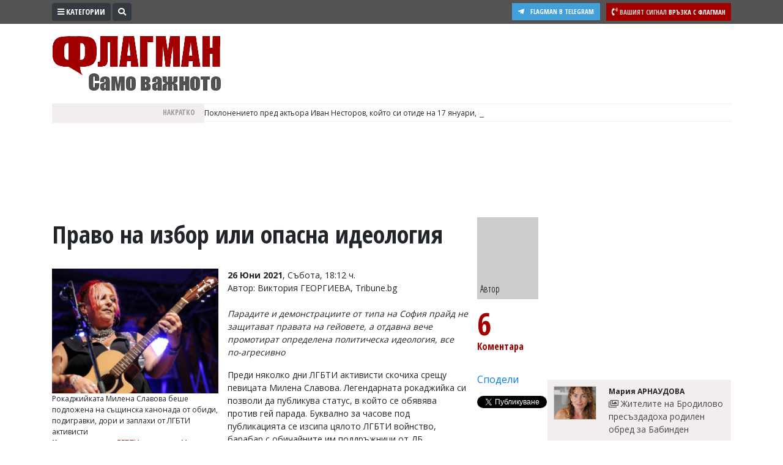

--- FILE ---
content_type: text/html; charset="utf-8"
request_url: https://www.flagman.bg/article/243853
body_size: 25064
content:
<!DOCTYPE html>
<html lang="bg-BG" xmlns="http://www.w3.org/1999/xhtml">
	<head>
		<meta charset="UTF-8" />
		<title>Право на избор или опасна идеология</title>
		<meta name="description" content="Истината е, че Милена повдигна и друг сериозен въпрос. След премахването на публикацията тя написа, че е подложена на тези атаки, защото е против агресивната кампания от страна на ЛГБТИ средите спрямо децата" />
		<meta name="keywords" content="ЛГБТИ активисти, Милена Славова, флагман" />		
		<meta name="msvalidate.01" content="C986DDA3C32A57C67277C23706D6AED2" />
<meta name="yandex-verification" content="49c2a5122f8039f8" />
<meta name="robots" content="INDEX, FOLLOW" />
<meta name="author" content="Smart Web, KAK Development" />
<meta name="owner" content="v.vasilev@flagman.bg" />
<meta name="copyright" content="Smart Web Studio, KAK Web development specialists" />
<meta name="rating" content="General" />
<meta name="revisit-after" content="1 day" />
		<meta name="viewport" content="width=device-width, initial-scale=1">
		<link rel="dns-prefetch" href="//www.google-analytics.com">
		<link rel="dns-prefetch" href="//pagead2.googlesyndication.com">
		<link rel="dns-prefetch" href="//platform.twitter.com">
		<link rel="dns-prefetch" href="//syndication.twitter.com">
		<link rel="dns-prefetch" href="//stats.g.doubleclick.net">
		<link rel="dns-prefetch" href="//connect.facebook.net">
		<link rel="dns-prefetch" href="//www.googletagmanager.com">
		<link rel="dns-prefetch" href="//tpc.googlesyndication.com">
		<link rel="dns-prefetch" href="//mc.yandex.ru">
		<link rel="dns-prefetch" href="//s0.2mdn.net">
		<link rel="dns-prefetch" href="//www.facebook.com">
		<link rel="dns-prefetch" href="//cdn.onesignal.com">
		<link rel="dns-prefetch" href="//eadsrv.com">
		<link rel="dns-prefetch" href="//bg.search.etargetnet.com">
		<link rel="dns-prefetch" href="//sk.search.etargetnet.com">
		<link rel="dns-prefetch" href="//reklama.flagman.bg">
					<meta property="fb:app_id" content="176038192433241" />
			<meta property="og:type" content="article" />
			<meta property="og:site_name" content="Флагман.Бг - новини за политика, обществен и икономически живот, новини бг" />
			<meta property="og:url" content="https://www.flagman.bg/article/243853" />
			<meta property="og:title" content="Право на избор или опасна идеология" />
			<meta property="og:description" content="Парадите и демонстрациите от типа на София прайд не защитават правата на гейовете, а отдавна вече промотират определена политическа идеология, все по-агресивно" />
			<meta property="og:image" content="https://www.flagman.bg/news/2021/06/26/tn/162472088931579.jpg" />
				<meta property="fb:pages" content="322210134547477" />
				<meta name="robots" content="max-image-preview:large">
		<meta name="twitter:card" content="summary_large_image" />
		<meta name="twitter:site" content="@FlagmanBG" />
		<meta name="twitter:title" content="Право на избор или опасна идеология" />
		<meta name="twitter:description" content="Парадите и демонстрациите от типа на София прайд не защитават правата на гейовете, а отдавна вече промотират определена политическа идеология, все по-агресивно" />
		<meta name="twitter:image" content="https://www.flagman.bg/news/2021/06/26/tn/162472088931579.jpg" />
		<meta name="thumbnail" content="https://www.flagman.bg/news/2021/06/26/tn/162472088931579.jpg" />
				<link rel="preload" href="/css/fontawesome/webfonts/fa-solid-900.woff2" as="font" type="font/woff" crossorigin>
		<link rel="canonical" href="https://www.flagman.bg/article/243853" />		<link rel="amphtml" href="https://www.flagman.bg/show-news-243853-amp.html"/>		<script src="/js/jquery-3.3.1.min.js"></script>
		<link rel="shortcut icon" type="image/x-icon" href="/images/favicon.png" />
		<link rel="stylesheet" href="/css/bootstrap4/css/bootstrap.min.css">
		
		<link rel="stylesheet" href="/css/fontawesome/css/all.min.css">
		<link rel="stylesheet" href="/css/style.css" type="text/css" />
				
						<script src="/js/functions.js"></script>
						
		
		<link rel="manifest" href="/manifest.json">
		
		<script src="https://cdn.onesignal.com/sdks/OneSignalSDK.js" async='async'></script>
		<script>
			var OneSignal = window.OneSignal || [];
			OneSignal.push(["init", {
			  appId: "105a14f3-ee99-4757-b35d-f0abf5ef5721",
			  autoRegister: true, /* Set to true to automatically prompt visitors */
			  httpPermissionRequest: {
				enable: true
			  },
			  notifyButton: {
				  enable: false /* Set to false to hide */
			  }
			}]);
		</script>
		
		
		<script>
			if ( (location.hash == "#_=_" || location.href.slice(-1) == "#_=_") ) {
				removeHash();
			}

			function removeHash() {
				var scrollV, scrollH, loc = window.location;
				if ('replaceState' in history) {
					history.replaceState('', document.title, loc.pathname + loc.search);
				} else {
					// Prevent scrolling by storing the page's current scroll offset
					scrollV = document.body.scrollTop;
					scrollH = document.body.scrollLeft;

					loc.hash = '';

					// Restore the scroll offset, should be flicker free
					document.body.scrollTop = scrollV;
					document.body.scrollLeft = scrollH;
				}
			}
		</script>
		
				
		
		<!-- Google Tag Manager -->
		<script>(function(w,d,s,l,i){w[l]=w[l]||[];w[l].push({'gtm.start':
		new Date().getTime(),event:'gtm.js'});var f=d.getElementsByTagName(s)[0],
		j=d.createElement(s),dl=l!='dataLayer'?'&l='+l:'';j.async=true;j.src=
		'https://www.googletagmanager.com/gtm.js?id='+i+dl;f.parentNode.insertBefore(j,f);
		})(window,document,'script','dataLayer','GTM-5HF6LJ4');</script>
		<!-- End Google Tag Manager -->
		
		
		<script async src="//pagead2.googlesyndication.com/pagead/js/adsbygoogle.js"></script>
		<script>
		  (adsbygoogle = window.adsbygoogle || []).push({
			google_ad_client: "ca-pub-8542768575792085",
			enable_page_level_ads: true
		  });
		</script>
		
		<script src='//servg1.net/o.js?uid=b919b371bbd86ededf59d7af' type='text/javascript'></script>
	</head>
	<body>
	<!-- Google Tag Manager (noscript) -->
	<noscript><iframe src="https://www.googletagmanager.com/ns.html?id=GTM-5HF6LJ4"
	height="0" width="0" style="display:none;visibility:hidden"></iframe></noscript>
	<!-- End Google Tag Manager (noscript) -->
		<script async src="//reklama2.flagman.bg/www/delivery/asyncjs.php"></script>
		
		<div id="sideFlagman" class="sidenav">
		<a href="javascript:void(0)" class="btn btn-dark float-right" id="buttonClose" onclick="closeNav()">&times;</a>
		<div class="categories">
												<a href="/archives/61">Култура</a>
																<a href="/archives/60">Здраве</a>
																<a href="/archives/29">Политика</a>
																<a href="/archives/38">Общини</a>
																<a href="/archives/33">Общество</a>
																<a href="/archives/59">Лайфстайл</a>
																<a href="/archives/48">Войната в Украйна</a>
																<a href="/archives/34">Спорт</a>
																<a href="/archives/37">Разследване</a>
																<a href="/archives/56">Бизнес ЮГ</a>
									</div>
		<div class="editors">
			<p>Управител:<br />
<span style="color: #c99a9a">Веселин Василев, email: <a href="/cdn-cgi/l/email-protection" class="__cf_email__" data-cfemail="e096ce968193898c8596a0868c81878d818ece8287">[email&#160;protected]</a></span><br />
<br />
Главен редактор:<br />
<span style="color: #c99a9a">Катя Касабова, email: <a href="/cdn-cgi/l/email-protection" class="__cf_email__" data-cfemail="98f3b6f3f9ebebf9faf7eef9d8fef4f9fff5f9f6b6faff">[email&#160;protected]</a></span><br />
<br />
<span style="color: #a20000">Коментарите под статиите се въвеждат от читателите и редакцията не носи отговорност за тях! Ако откриете обиден за вас коментар, моля сигнализирайте ни!</span></p>

		</div>
	</div>
	<script data-cfasync="false" src="/cdn-cgi/scripts/5c5dd728/cloudflare-static/email-decode.min.js"></script><script>
		var screenResolution = $(window).width();
		var screenLock = 0;
		if ( screenResolution < 800 ){
			screenLock = 1;
		}
	
		function openNav() {
				document.getElementById("sideFlagman").style.width = "250px";
			if ( screenLock ){
				document.getElementById("site").style.marginLeft = "0px";
			
				$("#buttonCategories .label").hide();
				$(".signalText").hide();
				$(".form-search").hide();
				$("#buttonSearchShow").hide();
			}else{
				document.getElementById("site").style.marginLeft = "250px";
			}
		}

		/* Set the width of the side navigation to 0 and the left margin of the page content to 0, and the background color of body to white */
		function closeNav() {
			document.getElementById("sideFlagman").style.width = "0";
			document.getElementById("site").style.marginLeft = "0";
			if ( screenLock ){
				$("#buttonCategories .label").show();
				$(".signalText").show();
				$("#buttonSearchShow").show();
			}
		} 
	</script>
	<div id="site">
		<div id="headerWrap">
			<div class="container">
				<div onclick="openNav()" class="btn btn-dark btn-sm btn-top float-left" id="buttonCategories"><i class="fas fa-bars"></i> <span class="label">Категории</span></div>
				<div class="form-search">
					<form method="post" action="/search_tmp.php">
						<div id="formSearch" class="input-group input-group-sm">
							<input type="text" name="search_string" class="form-control form-control-sm" placeholder="Ключови думи" aria-label="Ключови думи">
							<div class="input-group-append">
								<button class="btn btn-sm btn-dark" id="buttonSearch"><i class="fas fa-search"></i></button>
							</div>
						</div>
						
						<script>
							$(document).ready(function(){
								$(".form-search").focusout(function(){
									if ( $("#formSearch input[name=search_string]").val().trim() == "" ){
										$("#buttonSearchShow").show();
										$(".form-search").animate({width: "20%"}, 1000).hide();
										
										if ( $(window).width() < 600 ){
											$(".signal").show();
										}
									}
								});
								$("#buttonSearchShow").bind("click", function(){
									$("#buttonSearchShow").hide();
									$(".form-search").show();
									$(".form-search").animate({width: "50%"}, 1000);
									
									if ( $(window).width() < 600 ){
										$(".signal").hide();
									}
								});
								$("#buttonSearch").bind("click", function(){
									if ($("#formSearch input[name=search_string]").val().trim() == ""){
										$("#formSearch input[name=search_string]").addClass("errorField");
										return false;
									}
								});
								
							});
						</script>
						
					</form>
				</div>
				<span id="buttonSearchShow" class="btn btn-sm btn-dark float-left"><i class="fas fa-search"></i></span>
				<a href="/info/54" class="signal float-right">
					<span class="btn btn-sm btn-danger">
						<i class="fas fa-phone-volume"></i>
						<span class="signalText">
							<span class="signalTextHeading">Вашият сигнал</span>
							<span class="mobile-hide">Връзка с Флагман</span>
						</span>
					</span>
				</a>
				<a href="https://t.me/flagmanbg" target="_blank" class="buttonTelegram"><i class="fab fa-telegram-plane"></i><span class="text">Flagman в Telegram</span></a>
				<div class="clearfix"></div>
			</div>
		</div>
		<header>
			<div class="container">
				<div id="header">
					<div id="headerLeft">
						<a href="https://www.flagman.bg/"><span id="logo" class="logo "></span></a>
						<a href="/list/139" class="button-icon">
							<picture>
								<img src="/images/weather.svg" height="30" alt="Времето днес">
							</picture>
						</a>
						<a href="/list/170" class="button-icon">
							<picture>
								<img src="/images/traffic.svg" height="30" alt="Пътна обстановка">
							</picture>
						</a>
						<a href="/list/127" class="button-icon">
							<picture>
								<img src="/images/zodiac.svg" height="30" alt="Хороскоп">
							</picture>
						</a>
						<a href="/последно-в-бесове" class="button-latest-news">
							Новините днес: 49
						</a>
											</div>
										<div id="headerRight">
						<div id="mainBanner">
																								<script>
										var breakpoint = 800;
										if ( $(window).width() <= breakpoint ){
											document.write('<div style="width: 100%; height: 250px;"><ins data-revive-zoneid="12" data-revive-id="e5924715fa523f67d9c6e9530e571d3e"></ins></div>');
										}
										if ( $(window).width() > breakpoint ){
											document.write('<ins data-revive-zoneid="2" data-revive-id="e5924715fa523f67d9c6e9530e571d3e"></ins>');
										}
									</script>
																												</div>
					</div>
				</div>
				<div id="scroll">
					<div id="scrollHolderLabel">
						Накратко
					</div>
					<div id="scrollHolder">
					
						<ul id="scrolling-highlights" class="js-hidden">
													<li class="news-item">
																								Поклонението пред актьора Иван Несторов, който си отиде на 17 януари, ще се състои днес от 12:30 ч. в столичния храм „Свети Седмочисленици&quot;.
																							</li>
													<li class="news-item">
																								Спипаха близо половин килограм наркотици при спецакция в Сливен
																							</li>
													<li class="news-item">
																								23 години затвор за бившия премиер на Южна Корея заради опит за налагане на военно положение
																							</li>
													<li class="news-item">
																								Доживотен затвор за убиеца на бившия японски премиер Шиндзо Абе
																							</li>
													<li class="news-item">
																								Откриха над 210 000 къса цигари, укрити в мебели на „Капитан Андреево“
																							</li>
												</ul> 
						<script src="/js/newsticker/jquery.ticker.min.js"></script>
						<script>
							$(function () {
								$('#scrolling-highlights').ticker({
									titleText: ''
								});
							});
						</script>
					</div>
				</div>
				<div class="clearfix"></div>
			</div>
		</header>
						<div class="container" id="liveShow">
			<div id="holderLive">
				<div class="label">
					<svg width="15" height="15" viewBox="0 0 30 30">
						<circle cx="15" cy="15" r="8" stroke="#ffffff" stroke-width="3" fill="#2dc24f" />
					</svg>
					НА ЖИВО
				</div>
				<div class="text"><a href="/live" id="linkLive"></a></div>
			</div>
		</div>
		<script>
			var generalLiveTimeout = 0 ;
			function checkLive(){
				$.ajax({
					type: "GET",
					url: "/live.txt",
					success: function(html){
						if ( html == "1" ){
							$("#liveShow").slideDown();
							$.ajax({
								type: "POST",
								url: "/getLive.php",
								dataType: "json",
								success: function(response){
									$("#linkLive").text(response.name);
								}
							})
						}else{
							$("#liveShow").slideUp();
						}
						generalLiveTimeout = setTimeout("checkLive()", 10000);
					}
				});
			}
			$(document).ready(function(){
								generalLiveTimeout = setTimeout("checkLive()", 10000);
			});
		</script>
				<script src="/js/jquery.sticky-kit.min.js"></script>
					<div class="container">
						<div class="bannerRow bannerRowDesktopH100">
							<script>
								var breakpoint = 800;
								if ( $(window).width() > breakpoint ){
									document.write('<ins data-revive-zoneid="14" data-revive-id="e5924715fa523f67d9c6e9530e571d3e"></ins>');
									document.write('<ins data-revive-zoneid="15" data-revive-id="e5924715fa523f67d9c6e9530e571d3e"></ins>');
								}
							</script>
						</div>
					</div>
					<div class="tabsHolderMobile">
						<a href="/последно-в-бесове" class="tabButton tabButtonActive" id="tabLeading"><i class="far fa-newspaper"></i> Най-нови</a>
						<a href="/naj-cheteni" class="tabButton" id="tabMostRead"><i class="far fa-eye"></i> Най-четени</a>
						<a href="/naj-komentirani" id="tabMostCommented"><i class="fas fa-comment"></i> Най-коментирани</a>
					</div>
					<div class="container mt-3">
						<article>
							<div class="contentHolder">
								<div class="infoHolder">
																			<h1>Право на избор или опасна идеология</h1>
																														<div class="facebook-like">
											<div class="fb-like" data-href="https://www.flagman.bg/article/243853" data-layout="button_count" data-action="like" data-size="small" data-show-faces="true" data-share="false"></div>
										</div>
										<div class="clearfix"></div>
										<br />
										
																					<div class="pictureHolder">
												<a href="/news/2021/06/26/162472088931579.jpg" data-fancybox="gallery">
																											<picture>
															<source srcset="/news/2021/06/26/webp/162472088931579.jpg.webp" type="image/webp">
															<img src="/news/2021/06/26/tn/162472088931579.jpg" alt="Право на избор или опасна идеология">
														</picture>
																									</a>
												<div class="pictureDescription">
													Рокаджийката Милена Славова беше подложена на същинска канонада от обиди, подигравки, дори и заплахи от ЛГБТИ активисти
												</div>
																								<div class="pictureKeywords">
												<strong>Ключови думи: </strong> 
																									<a href="/таг/ЛГБТИ активисти">ЛГБТИ активисти</a>, 																									<a href="/таг/Милена Славова">Милена Славова</a>, 																									<a href="/таг/флагман">флагман</a>																								</div>
																								
																							</div>
																				
																				<div class="dateBackground">
																							<strong>26 Юни 2021</strong>, Събота, 18:12 ч.
																					</div>
										
										
										<span class="resource">Автор: Виктория ГЕОРГИЕВА, Tribune.bg</span><br />										
																				<br />
										<div style="font-style: italic;"><p>Парадите и демонстрациите от типа на София прайд не защитават правата на гейовете, а отдавна вече промотират определена политическа идеология, все по-агресивно</p></div>
											<p>Преди няколко дни ЛГБТИ активисти скочиха срещу певицата Милена Славова. Легендарната рокаджийка си позволи да публикува статус, в който се обявява против гей парада. Буквално за часове под публикацията се изсипа цялото ЛГБТИ войнство, барабар с обичайните им поддръжници от ДБ. Емблематичната певица беше подложена на същинска канонада от обиди, подигравки, дори и заплахи. А малко по-късно, след активното докладване на поста от страна на същите, той бе свален от администраторите на Фейсбук.</p>

<p>Но с това атаките срещу Славова не спряха. Същите тези, които от години реват, че са дискриминирани, обиждани, гонени, тормозени, тези същите по най-грозен начин нападнаха рокаджийката. Това са само част от думите, които използваха въпросните: &bdquo;свиня&ldquo;, &bdquo;смръдла&ldquo;, &bdquo;лелка в критическата&ldquo;, &bdquo;човешка развалина&ldquo;, &bdquo;хомофобско недоразумение&ldquo;, &bdquo;адова простакеса&ldquo;, &bdquo;трансфобка&ldquo;, &bdquo;дрипла&ldquo;, &bdquo;разплута женица&ldquo;, &bdquo;краставо куче&ldquo;, &bdquo;незадоволена&ldquo;, &bdquo;плашило&ldquo;, &bdquo;певачка с наднормено тегло&ldquo;...</p>

<p>Истината е, че Милена повдигна и друг сериозен въпрос. След премахването на публикацията тя написа, че е подложена на тези атаки, защото е против агресивната кампания от страна на ЛГБТИ средите спрямо децата, която включва и агитация за смяна на пола им.</p><div class="inlineVideo"><ins data-revive-zoneid="29" data-revive-id="e5924715fa523f67d9c6e9530e571d3e"></ins></div><div class="row mt-3 mb-3"><div class="col-12 text-center bannerWithinText"><ins data-revive-zoneid="38" data-revive-id="e5924715fa523f67d9c6e9530e571d3e"></ins></div></div>

<p>Нещо подобно се случи дни по-рано и с PR-а, певец и шоумен Евгени Минчев, който също изказа мнение против гей парада. Минчев зададе и 11 въпроса, кой от кой по-резонни и адекватни. Реакциите срещу него не бяха по-различни от тези срещу Славова. Обиди, закани, подигравки, клевети &ndash; това обедини за пореден път ЛГБТИ общността и ДБ поддръжниците. Подобно на рокаджийката, той също обърна внимание на последствията от подобни агитации спрямо децата, като един от въпросите му беше: &bdquo;Възпитателен ли е този парад за подрастващите и какво да очакваме от тях?&rdquo;</p>

<p>Въпросът е дали промотиращите тази идеология са запознати с нейната история. Ако са, означава че съвсем съзнателно агитират за педофилия и инцест, което е подсъдно. Все още. За &bdquo;баща на ЛГБТИ идеологията&rdquo; се приема Мишел Фуко, който е правил нееднократни опити за легализирането на педофилията, а самият той също е бил такъв. &bdquo;Майка&rdquo; на джендър идеологията е Джудит Бътлър. През 1990 година тя публикува книгата &bdquo;Безпокойствата около родовия пол&ldquo;. В нея Бътлър представя идеята за перформативността на пола, описвайки двуполовостта като ограничение на свободата и дискриминация чрез природата. Въвеждайки понятието джендър (родов пол), тя се опитва да &nbsp;промени половата полярност. Бътлър има сериозно участие и в създаването на куиър-теорията. Според Бътлър: &bdquo;Идентичността на човека се определя по-скоро от неговата произволна сексуална ориентация и затова е гъвкава, променлива и многообразна.</p>

<p>Илюзията, &bdquo;фантазмата&rdquo; на двуполовостта се създава чрез табуто върху кръвосмешението в семейството и чрез езикови определения като мъж и жена, баща и майка, които трябва да бъдат неутрализирани в полза на свободното самоизмисляне. Мъж и жена, брак и семейство, баща и майка, сексуалност и плодовитост нямат право на естественост, по-скоро те обосновават хегемонията на мъжа над жената и на хетеросексуалността върху всички други форми на сексуалност. Това трябва да се унищожи из корен. Бътлър прокламира не само педофилията, но и инцеста. Това са иконите на ЛГБТИ движението.</p>

<p>А помните ли как започна всичко? Невинно танцуващи сред дъга и апели за любов, които призоваваха за равенство. Пропагандиращи само любов, скрити зад кухи фрази като: &bdquo;Няма страшно, това е просто любов&ldquo; и &nbsp;&bdquo;Любовта побеждава. Винаги.&rdquo; &nbsp;Жалвания, че са преследвани, обиждани, бити. Разбира се, оплакванията винаги предизвикват съчувствие. И то не закъсня. Хиляди спасители, които солидарно с ЛГБТИ общността започнаха да се кичат със знаменца, профилните им снимки бяха в цветовете на дъгата (символ, буквално откраднат от ЛГБТИ общността), появиха се и партийни активисти, които открито застанаха зад каузата им.</p>

<p>След години започна все по-активно да се говори за гей бракове, не закъсняха и исканията за осиновяване на деца. Макар и неофициално, но все по-набиващо се на очи, една партия започна да прокламира активностите на въпросните. Нееднократно популярни лица от ДБ публикуваха мнения в защита на прайдовете, за да се стигне и до напълно официалната декларация на една от партиите в коалицията &ndash; &bdquo;Зелено движение&rdquo;, която подкрепи &bdquo;борбата за равни права на ЛГБТИ хората&rdquo;. Прочувствените лозунги за любов и равни права вече бяха заменени от настървени искания и анатемосване на противниците им. Думата хомофоб стана нарицателно за всеки, позволил си просто да изкаже мнение, което не им харесва. Съвсем открито започна да се промотира и ранното сексуално обучение на деца, включващо и доста агресивни методики, които на Запад са представяни включително и от транс лица.</p>

<p>Разбира се, тази активност за ранното сексуално образование беше подета и от различни НПО-та, част от които уж борещи се за правата на децата. Въпросът как едни и същи организации прокламират, че защитават децата, като едновременно с това агитират открито за различни полови отклонения, не би трябвало да е задаван само от загрижени родители, а и от прокуратурата. Особено от нея. Започна - къде скрито, къде по-явно, да се намеква и за &bdquo;правото&rdquo; на децата сами да определят пола си.</p>

<p>За каква настъпателност и агресивност става дума може да съдим и от една случка отпреди няколко години. Преди 5 години София Прайд беше проведен на 18.06, когато беше и Черешова Задушница &ndash; денят в памет на всички починали православни християни. Е, в същия този ден беше задължително да се проведе и София Прайд. Категоричен отговор дали това е било случайно избрана дата от организаторите на събирането, дава следната случка. Дни преди това в ефира на столично радио гостуваха трима от организаторите на София Прайд. Обади се слушател, който попита защо прайдът трябва да е на Задушница. Отговорът беше: &bdquo;А защо Задушница трябва да е по време на прайда?&rdquo;</p>

<p>Въпросът с различните парафилии също има място в тази тема. На 18.07.2018 Световната здравна организация с единадесетата си ревизия на Международна класификация на болестите решава, че транссексуалността не е психично разстройство и я заличава от раздела на МКБ с парафилиите, като е въведена нова категория, наречена &bdquo;джендър несъответствие&ldquo;. Трансексуализмът, който до този момент е определян като патологично състояние, попадащо в раздела с парафилиите, където е и педофилията... Все още е педофилията. Напълно очаквано решение, тъй като в последните години, определени лобита активно работят за изваждането на трансексуализма от тази група. Нещо подобно наблюдаваме в момента и по отношение на педофилията. Проблемът е, че само го наблюдаваме, и то доста безучастно.</p>

<p>На политическия небосклон се появи и ново движение - &nbsp;&bdquo;Мутри вън&rdquo;, което още преди да бъде официално официализирано като партия, а по-късно, макар и за кратко, да намери място в парламента, &nbsp;започна активно да прокламира ЛГБТИ каузите. Едни от най-активните агитатори са Николай Хаджигенов и Виктор Лилов. За пръв път Хаджигенов се появи в публичното пространство покрай Цветан Василев през лятото на 2014 година. Тогава адвокатът изведнъж изскочи пред медиите като защитник на един от тримата задържани за уж подготвяното убийството на депутата от ДПС Делян Пеевски. Хаджигенов е близък семеен приятел на подсъдимия олигарх Цветан Василев, а беше и адвокат на официалната любовница на Васил Божков - Лиляна Деянова. Същият беше и един от най-ревностните защитници на австралийския касапин Джок Полфрийман.</p>

<p>Лилов пък е един от най-гласовитите поддръжници на ЛГБТИ общността, а за кратко беше и председател на ДЕОС - партия, създадена в социалните мрежи, макар просъществувала съвсем кратко. В програмата си ДЕОС бяха записали, че искат еднополовите двойки да отстояват своята идентичност на обществени места. През 2017 г. партията се включи в коалиция със &bdquo;Зелените&ldquo; и новоучредената партия &bdquo;Да, България&ldquo; на бившия правосъден министър Христо Иванов.</p>

<p>Тази година се стигна и до предизборна декларация на &bdquo;София прайд&ldquo;, разпространена сред кандидат-депутатите, която декларация беше подписана от някои от тях. В нея те се ангажират да лобират за ЛГБТИ, включително и чрез законодателни промени. Този месец беше прожектиран и филмът &bdquo;Змия&rdquo;, разказващ за: &bdquo;Горчиво-сладка история за необичайното приятелство между деветгодишния смелчага Марио и ексцентричния гей мъж Борче, застрашено от предрасъдъците и омразата на родителите...&ldquo;. Във филма се прокрадват опасни внушения. Образът на родителите е изграден точно, какъвто се опитват да го представят ЛГБТИ поддръжниците &ndash; простоват баща, който прибягва до насилие спрямо отрочето си, защото интелектуалният капацитет не му достига да проведе разговор с него; майка, която няма думата в семейството, а само готви и чисти, също нямаща капацитет да разбере детето си; а геят &ndash; млад, видимо по-интелигентен от родителите и приятелски настроен към детето.</p>

<p>Траекторията на движение е ясна. Както е казано &ndash; колкото повече, толкова повече! Все по-настойчиво ни се налагат правилните ценности, умело прикрити зад думи като &bdquo;права&ldquo;, &bdquo;хуманизъм&ldquo;, &bdquo;равенство&ldquo;, и лоши, целящи да заклеймят и анатемосат всеки противник на възгледите им, като: &bdquo;хомофобия&rdquo;, &bdquo;токсичност&rdquo;, &bdquo;омразна реч&rdquo; и др. Парадите и демонстрациите от типа на София прайд не защитават правата на гейовете, а отдавна вече промотират определена политическа идеология. Все по-агресивно, все по-настойчиво, все по-злостно. И всички обвинения, които са насочени към хората, които не ги подкрепят, са демонстрация на безсилието на ЛГБТИ общността. Защото хора с нестандартна сексуална ориентация винаги е имало, те винаги са и били приемани. И харесвани. Дори по време на комунизма. Достатъчно е да споменем само няколко имена &ndash; Георги Парцалев, Емил Димитров, като и по-съвременните Мариус Куркински, Евгени Минчев и др. Но разликата между по-горе посочените, и целите на днешните активисти, се съдържа в една дума &ndash; идеология. И тази идеология е пагубна, особено за децата. Защото правата на ЛГБТИ общността свършват там, където започват правата на децата. &nbsp;Все по-настойчиви са целенасочените и координирани опити да се прокара въпросната идеология. Началото беше поставено с невинни искания, весели и пъстри шествия, после българинът беше заклеймен като &bdquo;Ганя&rdquo; и насилник, стигна се до промотиране на откровено опасни тенденции, а в последните години наблюдаваме и опити, макар и още плахи, различни парафилии да бъдат обяснени като право на свободен избор. И докато ние продължаваме апатично да неглижираме случващото се, времето, когато всякакви извращения ще са открито пропагандирани, а нормалността осъждана, е все по-близо.</p>

<p>***</p>

<p><em>Виктория Георгиева е изучавала журналистика, в момента завършва &bdquo;Религията в Европа&ldquo;, направление &bdquo;Ислям&ldquo;, в Софийския университет &bdquo;Св. Климент Охридски&ldquo;. Редактор и автор в &bdquo;Консерваторъ&ldquo;, автор във в-к &bdquo;Труд&ldquo;. Била е член на Студентски съвет при СУ, работила е като специалист маркетинг и реклама за водещи български компании. &nbsp; &nbsp;</em></p>
										
																																								<div class="GoogleAdsDesktop bannerRowDesktopMH100">
											<script>
												var breakpoint = 800;
												if ( $(window).width() > breakpoint ){
													document.write('<div style="display: flex; justify-content: center;"><ins data-revive-zoneid="64" data-revive-id="e5924715fa523f67d9c6e9530e571d3e"></ins></div><br><br>');
													document.write('<ins data-revive-zoneid="42" data-revive-id="e5924715fa523f67d9c6e9530e571d3e"></ins>');
												}
											</script>
										</div>
																				<div class="clearfix"></div>
										<br />
																				<div class="in-categories">
											В категории: 
																							<a href="/list/126">
													<strong>Животът</strong>
												</a>
																																	</div>
																				<div class="clearfix"></div>
										<br />
										<div class="bannerRow">
											<div class="col-sm-7 bannerRowDesktopMH100">
												<script>
													var breakpoint = 800;
													if ( $(window).width() > breakpoint ){
														document.write('<ins data-revive-zoneid="16" data-revive-id="e5924715fa523f67d9c6e9530e571d3e"></ins>');
													}
												</script>
											</div>
											<div class="col-sm-5 bannerRowDesktopMH100">
												<script>
													var breakpoint = 800;
													if ( $(window).width() > breakpoint ){
														document.write('<ins data-revive-zoneid="17" data-revive-id="e5924715fa523f67d9c6e9530e571d3e"></ins>');
													}
												</script>
											</div>
											<div class="col-sm-12 bannerRowDesktopMH100 mt-3">
												<script>
													var breakpoint = 800;
													if ( $(window).width() > breakpoint ){
														document.write('<ins data-revive-zoneid="19" data-revive-id="e5924715fa523f67d9c6e9530e571d3e"></ins>');
													}
												</script>
											</div>
										</div>
										<div class="GoogleAdsDesktop bannerRowDesktopMH250">
											<script>
												var breakpoint = 800;
												if ( $(window).width() > breakpoint ){
													document.write('<ins data-revive-zoneid="46" data-revive-id="e5924715fa523f67d9c6e9530e571d3e"></ins>');
												}
											</script>
										</div>
			
										<div class="bannerRow d-block d-sm-none">
																						
										</div>
										<div class="clearfix"></div>
										
										<br />
										
											<script type="application/ld+json">
											{
											  "@context": "http://schema.org",
											  "@type": "NewsArticle",
											  "mainEntityOfPage": {
												"@type": "WebPage",
												"@id": "https://www.flagman.bg/article/243853"
											  },
											  "headline": "Право на избор или опасна идеология",
											  
											  											  "image": [
												"http://www.flagman.bg/news/2021/06/26/162472088931579.jpg"											   ],
											   											   
											  "datePublished": "Sat Jun 26 15:12:58 2021",
											  "dateModified": "Sat Jun 26 15:12:58 2021",
											  "author": {
												"@type": "Person",
												"name": "Flagman.bg"
											  },
											   "publisher": {
												"@type": "Organization",
												"name": "Flagman.bg",
												"logo": {
												  "@type": "ImageObject",
												  "url": "https://www.flagman.bg/images/logo.png"
												}
											  },
											  "description": "Истината е, че Милена повдигна и друг сериозен въпрос. След премахването на публикацията тя написа, че е подложена на тези атаки, защото е против агресивната кампания от страна на ЛГБТИ средите спрямо децата"
											}
											</script>
										
																	</div>
								<div class="infoHolderMiddle">
									
									<script>
										$(document).ready(function(){
											$("#stickyData").stick_in_parent();											$('#slideToComments').click(function(){
												$('html, body').animate({scrollTop : $("#holderComments").offset().top}, 1000);
												return false;
											});
											
										});
									</script>
									
									<div id="stickyData">
																					<a href="/author/386" class="boxAuthorIn">
												<span class="pic">
																									</span>
												<span class="author">
													Автор
													<br />
													<span class="name"></span>
												</span>
											</a>
											<script type="application/ld+json">
												{
												  "@context": "https://schema.org",
												  "@type": "Person",
												  "name": "",
												  "url": "https://www.flagman.bg/author/",
												  												  												  												  "worksFor": {
													"@type": "Organization",
													"name": "Флагман.бг",
													"url": "https://www.flagman.bg"
												  },
												  												  "alumniOf": {
													"@type": "CollegeOrUniversity",
													"name": ""
												  },
												  "email": "mailto:office@flagman.bg"
												}
											</script>
																				<div class="socials">
																						<div class="button"  id="slideToComments">
												<div class="number">6</div>												Коментара											</div>
																						<div class="button">
												<div class="fb-like" data-href="https://www.flagman.bg/article/243853" data-layout="button_count" data-action="like" data-size="small" data-show-faces="true" data-share="false"></div>
											</div>
											<div class="button">
												<div class="fb-share-button" data-href="https://www.flagman.bg/article/243853" data-layout="button_count" data-size="small" data-mobile-iframe="true"><a target="_blank" href="https://www.facebook.com/sharer/sharer.php?u=https://www.flagman.bg/article/243853" class="fb-xfbml-parse-ignore">Сподели</a></div>
											</div>
											<div class="button">
												<a href="https://twitter.com/share?ref_src=twsrc%5Etfw" class="twitter-share-button" data-size="default" data-text="Право на избор или опасна идеология" data-via="FlagmanBG" data-hashtags="flagman" data-show-count="false">Tweet</a><script async src="https://platform.twitter.com/widgets.js"></script>
											</div>
										</div>
										<div class="clearfix"></div>
									</div>
								</div>
								<div class="infoHolderRight">
									
									<div class="text-center">
										<div class="bannerRowDesktopMH250">
											<ins data-revive-zoneid="31" data-revive-id="e5924715fa523f67d9c6e9530e571d3e"></ins>
											<script>
												var breakpoint = 800;
												if ( $(window).width() <= breakpoint ){
													document.write('<ins data-revive-zoneid="21" data-revive-id="e5924715fa523f67d9c6e9530e571d3e"></ins>');
												}
												if ( $(window).width() > breakpoint ){
													document.write('<ins data-revive-zoneid="20" data-revive-id="e5924715fa523f67d9c6e9530e571d3e"></ins>');
												}
											</script>
										</div>
									</div>
									
									<div class="newsLatestMobile">
																					<a href="/article/372346" class="item">
																								<span class="pic">
																										<picture>
														<source srcset="/news/2026/01/21/webp/tn/176899096319258.jpg.webp" type="image/webp">
														<img src="/news/2026/01/21/tn/176899096319258.jpg" alt="Извънредно! Петролен бос е застрелян в София" />
													</picture>
																																							</span>
																								<span class="text">
													 Италианка отмъкнала бижута, бельо и козметика за над 4000 евро от магазин на летището в София
												</span>
											</a>
																					<a href="/article/372352" class="item">
																								<span class="pic">
																										<picture>
														<source srcset="/news/2026/01/21/webp/tn/176899429655931.png.webp" type="image/webp">
														<img src="/news/2026/01/21/tn/176899429655931.png" alt="Извънредно! Петролен бос е застрелян в София" />
													</picture>
																																							</span>
																								<span class="text">
													 Увеличение на фалитите в края на 2025 г.: Най-зле е в търговията
												</span>
											</a>
																					<a href="/article/372363" class="item">
																								<span class="pic">
																										<picture>
														<source srcset="/news/2026/01/21/webp/tn/176900096180813.jpg.webp" type="image/webp">
														<img src="/news/2026/01/21/tn/176900096180813.jpg" alt="Извънредно! Петролен бос е застрелян в София" />
													</picture>
																																							</span>
																								<span class="text">
													 Жителите на Бродилово пресъздадоха родилен обред за Бабинден
												</span>
											</a>
																					<a href="/article/372361" class="item">
																								<span class="pic">
																										<picture>
														<source srcset="/news/2026/01/21/webp/tn/176899908388892.jpg.webp" type="image/webp">
														<img src="/news/2026/01/21/tn/176899908388892.jpg" alt="Извънредно! Петролен бос е застрелян в София" />
													</picture>
																																							</span>
																								<span class="text">
													 Важни решения прие ЕП за пътуващите със самолет
												</span>
											</a>
																					<a href="/article/372351" class="item">
																								<span class="pic">
																										<picture>
														<source srcset="/news/2026/01/21/webp/tn/176899403045987.png.webp" type="image/webp">
														<img src="/news/2026/01/21/tn/176899403045987.png" alt="Извънредно! Петролен бос е застрелян в София" />
													</picture>
																																							</span>
																								<span class="text">
													 България е сред държавите с най-нисък корпоративен данък в Европа и света
												</span>
											</a>
																			</div>
									<div class="clearfix"></div>
									<div id="holderNewsFlowIn" class="mt-3">
																													<div class="newsFlow">
																							<span class="avatarHolder">
													<span class="avatar">
														<img src="/files/tn/175810859384153.jpg" alt="">
													</span>
												</span>
												<span class="description">
													<span class="author">Мария АРНАУДОВА</span>
													
													<a href="/article/372363" class="title newsFlowIn">
														 
														<i class="far fa-images"></i> 
														Жителите на Бродилово пресъздадоха родилен обред за Бабинден
													</a>
													<a href="/article/372363" class="title newsFlowIn">
																													<picture>
																<source srcset="/news/2026/01/21/webp/tn/176900096180813.jpg.webp" type="image/webp">
																<img src="/news/2026/01/21/tn/176900096180813.jpg" alt="Жителите на Бродилово пресъздадоха родилен обред за Бабинден" />
															</picture>
																											</a>
													<span class="requisites">
														<span class="date"><i class="far fa-clock"></i> 21/01/2026, Сряда 15:02</span>
														<i class="fas fa-comment"></i> 0
													</span>
												</span>
																					</div>
																																																	<div class="newsFlow">
																							<span class="avatarHolder">
													<span class="avatar">
														<img src="/files/tn/175810859384153.jpg" alt="">
													</span>
												</span>
												<span class="description">
													<span class="author">Мария АРНАУДОВА</span>
													
													<a href="/article/372358" class="title newsFlowIn">
														 
														 
														В петък КС  ще заседава  по оставката на Румен Радев
													</a>
													<a href="/article/372358" class="title newsFlowIn">
																													<picture>
																<source srcset="/news/2026/01/21/webp/tn/176899764031699.jpg.webp" type="image/webp">
																<img src="/news/2026/01/21/tn/176899764031699.jpg" alt="В петък КС  ще заседава  по оставката на Румен Радев" />
															</picture>
																											</a>
													<span class="requisites">
														<span class="date"><i class="far fa-clock"></i> 21/01/2026, Сряда 15:00</span>
														<i class="fas fa-comment"></i> 0
													</span>
												</span>
																					</div>
																																																	<div class="newsFlow">
																							<span class="avatarHolder">
													<span class="avatar">
														<img src="/files/tn/175810859384153.jpg" alt="">
													</span>
												</span>
												<span class="description">
													<span class="author">Мария АРНАУДОВА</span>
													
													<a href="/article/372348" class="title newsFlowIn">
														 
														 
														С нова звезда на Алеята на славата в Холивуд бе почетена актриса от &quot;Тетрадката&quot;
													</a>
													<a href="/article/372348" class="title newsFlowIn">
																													<picture>
																<source srcset="/news/2026/01/21/webp/tn/176899153680012.jpg.webp" type="image/webp">
																<img src="/news/2026/01/21/tn/176899153680012.jpg" alt="С нова звезда на Алеята на славата в Холивуд бе почетена актриса от &quot;Тетрадката&quot;" />
															</picture>
																											</a>
													<span class="requisites">
														<span class="date"><i class="far fa-clock"></i> 21/01/2026, Сряда 14:40</span>
														<i class="fas fa-comment"></i> 0
													</span>
												</span>
																					</div>
																																																	<div class="newsFlow">
																							<span class="avatarHolder">
													<span class="avatar">
														<img src="/files/tn/175810859384153.jpg" alt="">
													</span>
												</span>
												<span class="description">
													<span class="author">Мария АРНАУДОВА</span>
													
													<a href="/article/372361" class="title newsFlowIn">
														 
														 
														Важни решения прие ЕП за пътуващите със самолет
													</a>
													<a href="/article/372361" class="title newsFlowIn">
																													<picture>
																<source srcset="/news/2026/01/21/webp/tn/176899908388892.jpg.webp" type="image/webp">
																<img src="/news/2026/01/21/tn/176899908388892.jpg" alt="Важни решения прие ЕП за пътуващите със самолет" />
															</picture>
																											</a>
													<span class="requisites">
														<span class="date"><i class="far fa-clock"></i> 21/01/2026, Сряда 14:35</span>
														<i class="fas fa-comment"></i> 1
													</span>
												</span>
																					</div>
																																																	<div class="newsFlow">
																							<span class="avatarHolder">
													<span class="avatar">
														<img src="/files/tn/176400012761121.jpg" alt="">
													</span>
												</span>
												<span class="description">
													<span class="author">Светлозария КИДЕРОВА</span>
													
													<a href="/article/372346" class="title newsFlowIn">
														 
														 
														Италианка отмъкнала бижута, бельо и козметика за над 4000 евро от магазин на летището в София
													</a>
													<a href="/article/372346" class="title newsFlowIn">
																													<picture>
																<source srcset="/news/2026/01/21/webp/tn/176899096319258.jpg.webp" type="image/webp">
																<img src="/news/2026/01/21/tn/176899096319258.jpg" alt="Италианка отмъкнала бижута, бельо и козметика за над 4000 евро от магазин на летището в София" />
															</picture>
																											</a>
													<span class="requisites">
														<span class="date"><i class="far fa-clock"></i> 21/01/2026, Сряда 14:20</span>
														<i class="fas fa-comment"></i> 3
													</span>
												</span>
																					</div>
																																<div class="bannerRowDesktopMH250">
												<div class="text-center">
													<script>
														var breakpoint = 800;
														if ( $(window).width() > breakpoint ){
															document.write('<ins data-revive-zoneid="22" data-revive-id="e5924715fa523f67d9c6e9530e571d3e"></ins>');
														}
													</script>
												</div>
											</div>
																																																												<div class="newsFlow">
																							<span class="avatarHolder">
													<span class="avatar">
														<img src="/files/tn/176400012761121.jpg" alt="">
													</span>
												</span>
												<span class="description">
													<span class="author">Светлозария КИДЕРОВА</span>
													
													<a href="/article/372357" class="title newsFlowIn">
														 
														 
														Официално: Лена Бориславова е аут от листите на ПП-ДБ
													</a>
													<a href="/article/372357" class="title newsFlowIn">
																													<picture>
																<source srcset="/news/2026/01/21/webp/tn/176899736617935.jpg.webp" type="image/webp">
																<img src="/news/2026/01/21/tn/176899736617935.jpg" alt="Официално: Лена Бориславова е аут от листите на ПП-ДБ" />
															</picture>
																											</a>
													<span class="requisites">
														<span class="date"><i class="far fa-clock"></i> 21/01/2026, Сряда 14:09</span>
														<i class="fas fa-comment"></i> 2
													</span>
												</span>
																					</div>
																																																	<div class="newsFlow">
																							<span class="avatarHolder">
													<span class="avatar">
														<img src="/files/tn/175810859384153.jpg" alt="">
													</span>
												</span>
												<span class="description">
													<span class="author">Мария АРНАУДОВА</span>
													
													<a href="/article/372344" class="title newsFlowIn">
														 
														 
														Опасна бактерия, устойчива на антибиотиците, се разпространява в болници в цялата страна
													</a>
													<a href="/article/372344" class="title newsFlowIn">
																													<picture>
																<source srcset="/news/2026/01/21/webp/tn/176899068273185.jpg.webp" type="image/webp">
																<img src="/news/2026/01/21/tn/176899068273185.jpg" alt="Опасна бактерия, устойчива на антибиотиците, се разпространява в болници в цялата страна" />
															</picture>
																											</a>
													<span class="requisites">
														<span class="date"><i class="far fa-clock"></i> 21/01/2026, Сряда 14:00</span>
														<i class="fas fa-comment"></i> 0
													</span>
												</span>
																					</div>
																																																	<div class="newsFlow">
																							<span class="avatarHolder">
													<span class="avatar">
														<img src="/files/tn/175810859384153.jpg" alt="">
													</span>
												</span>
												<span class="description">
													<span class="author">Мария АРНАУДОВА</span>
													
													<a href="/article/372355" class="title newsFlowIn">
														 
														<i class="far fa-images"></i> 
														Кметът  Николай Димитров: В Несебър се спазват традициите, които ни свързват с родовата памет и култура
													</a>
													<a href="/article/372355" class="title newsFlowIn">
																													<picture>
																<source srcset="/news/2026/01/21/webp/tn/176899681952186.jpg.webp" type="image/webp">
																<img src="/news/2026/01/21/tn/176899681952186.jpg" alt="Кметът  Николай Димитров: В Несебър се спазват традициите, които ни свързват с родовата памет и култура" />
															</picture>
																											</a>
													<span class="requisites">
														<span class="date"><i class="far fa-clock"></i> 21/01/2026, Сряда 13:57</span>
														<i class="fas fa-comment"></i> 0
													</span>
												</span>
																					</div>
																																																	<div class="newsFlow">
																							<span class="avatarHolder">
													<span class="avatar">
														<img src="/files/tn/175810859384153.jpg" alt="">
													</span>
												</span>
												<span class="description">
													<span class="author">Мария АРНАУДОВА</span>
													
													<a href="/article/372342" class="title newsFlowIn">
														 
														 
														Основният ремонт на Дунав мост при Русе продължава без спиране на движението
													</a>
													<a href="/article/372342" class="title newsFlowIn">
																													<picture>
																<source srcset="/news/2026/01/21/webp/tn/176898965125367.jpg.webp" type="image/webp">
																<img src="/news/2026/01/21/tn/176898965125367.jpg" alt="Основният ремонт на Дунав мост при Русе продължава без спиране на движението" />
															</picture>
																											</a>
													<span class="requisites">
														<span class="date"><i class="far fa-clock"></i> 21/01/2026, Сряда 13:40</span>
														<i class="fas fa-comment"></i> 0
													</span>
												</span>
																					</div>
																																																	<div class="newsFlow">
																							<span class="avatarHolder">
													<span class="avatar">
														<img src="/files/tn/155292215956025.jpg" alt="">
													</span>
												</span>
												<span class="description">
													<span class="author">Флагман.БГ</span>
													
													<a href="/article/372343" class="title newsFlowIn">
														 
														 
														Съседката винаги ме гощава с тази вкусотия, върви с кафенцето и клюките
													</a>
													<a href="/article/372343" class="title newsFlowIn">
																													<picture>
																<source srcset="/news/2026/01/21/webp/tn/176899005951001.png.webp" type="image/webp">
																<img src="/news/2026/01/21/tn/176899005951001.png" alt="Съседката винаги ме гощава с тази вкусотия, върви с кафенцето и клюките" />
															</picture>
																											</a>
													<span class="requisites">
														<span class="date"><i class="far fa-clock"></i> 21/01/2026, Сряда 13:20</span>
														<i class="fas fa-comment"></i> 1
													</span>
												</span>
																					</div>
																																																	<div class="newsFlow">
																							<span class="avatarHolder">
													<span class="avatar">
														<img src="/files/tn/173045534681287.jpg" alt="">
													</span>
												</span>
												<span class="description">
													<span class="author">Тервел ИЛИЕВ</span>
													
													<a href="/article/372352" class="title newsFlowIn">
														 
														 
														Увеличение на фалитите в края на 2025 г.: Най-зле е в търговията
													</a>
													<a href="/article/372352" class="title newsFlowIn">
																													<picture>
																<source srcset="/news/2026/01/21/webp/tn/176899429655931.png.webp" type="image/webp">
																<img src="/news/2026/01/21/tn/176899429655931.png" alt="Увеличение на фалитите в края на 2025 г.: Най-зле е в търговията" />
															</picture>
																											</a>
													<span class="requisites">
														<span class="date"><i class="far fa-clock"></i> 21/01/2026, Сряда 13:14</span>
														<i class="fas fa-comment"></i> 0
													</span>
												</span>
																					</div>
																																																	<div class="newsFlow">
																							<span class="avatarHolder">
													<span class="avatar">
														<img src="/files/tn/173045534681287.jpg" alt="">
													</span>
												</span>
												<span class="description">
													<span class="author">Тервел ИЛИЕВ</span>
													
													<a href="/article/372351" class="title newsFlowIn">
														 
														 
														България е сред държавите с най-нисък корпоративен данък в Европа и света
													</a>
													<a href="/article/372351" class="title newsFlowIn">
																													<picture>
																<source srcset="/news/2026/01/21/webp/tn/176899403045987.png.webp" type="image/webp">
																<img src="/news/2026/01/21/tn/176899403045987.png" alt="България е сред държавите с най-нисък корпоративен данък в Европа и света" />
															</picture>
																											</a>
													<span class="requisites">
														<span class="date"><i class="far fa-clock"></i> 21/01/2026, Сряда 13:13</span>
														<i class="fas fa-comment"></i> 0
													</span>
												</span>
																					</div>
																																																																																																																																																																																														</div>
									<div class="text-center pt-3 pb-1 bannerRowDesktopMH300">
																				<script>
											var breakpoint = 800;
											if ( $(window).width() <= breakpoint ){
												/*document.write('<ins data-revive-zoneid="24" data-revive-id="e5924715fa523f67d9c6e9530e571d3e"></ins>'); //OLD STYLE ZONE 06 Mobile */
											}
											if ( $(window).width() > breakpoint ){
												document.write('<ins data-revive-zoneid="23" data-revive-id="e5924715fa523f67d9c6e9530e571d3e"></ins>');
											}
										</script>
									</div>
								</div>
								<div class="clearfix"></div>
								
							</div>
							
							
						</article>
												<div class="container mt-3 mb-3" id="holderComments">
							<div class="commentsLeft">
								<div class="GoogleAdsDesktop">
									<script>
										var breakpoint = 800;
										if ( $(window).width() > breakpoint ){
											document.write('<ins data-revive-zoneid="47" data-revive-id="e5924715fa523f67d9c6e9530e571d3e"></ins>');
										}
									</script>
								</div>
								<div class="containerComments">
																		<div class="clearfix"></div>
									<div class="commentsHeader">
										<div class="boxCommentsBig">6</div>
										<div class="commentsHeaderText">Коментара по темата</div>
										<div class="clearfix"></div>
									</div>
									<div class="clearfix"></div>
																														<div class="commentsBox commentsBoxRed">
												<div class="head">
													<div class="count">
														6.
													</div>
													<div class="details">
														<div class="line1">
															<strong>Този, който се смее</strong>														</div>
														<div class="line2">
															28.06.2021 20:09:08
														</div>
													</div>
													<div class="rating text-right">
														<div class="text-center">
															<div class="thumbsDown btn btn-danger btn-sm" id="cDown1217000" data-name="1217000"><i class="far fa-thumbs-down"></i></div>
															<div id="cDownNumber1217000" class="commentsDown">
																2
															</div>
														</div>
														<div class="text-center ml-2">
															<div class="thumbsUp btn btn-success btn-sm" id="cUp1217000" data-name="1217000"><i class="far fa-thumbs-up"></i></div>
															<div id="cUpNumber1217000" class="commentsUp">
																1
															</div>
														</div>
													</div>
												</div>
												<div class="clearfix"></div>
												<div class="commentText">
																											Абе, флегма.бг, колко ви плати Милена и/или ВМРО/БОЛЯ/НФСБ/Възраждане и другите плиткоумни изперкали македонисти?
																									</div>
												<div class="clearfix"></div>
											</div>
																					<div class="commentsBox">
												<div class="head">
													<div class="count">
														5.
													</div>
													<div class="details">
														<div class="line1">
															<strong>Хм...</strong>														</div>
														<div class="line2">
															26.06.2021 19:48:33
														</div>
													</div>
													<div class="rating text-right">
														<div class="text-center">
															<div class="thumbsDown btn btn-danger btn-sm" id="cDown1216141" data-name="1216141"><i class="far fa-thumbs-down"></i></div>
															<div id="cDownNumber1216141" class="commentsDown">
																2
															</div>
														</div>
														<div class="text-center ml-2">
															<div class="thumbsUp btn btn-success btn-sm" id="cUp1216141" data-name="1216141"><i class="far fa-thumbs-up"></i></div>
															<div id="cUpNumber1216141" class="commentsUp">
																4
															</div>
														</div>
													</div>
												</div>
												<div class="clearfix"></div>
												<div class="commentText">
																											Не си добре, пич! Няма ли кой да го въдвори този малоумник?
																									</div>
												<div class="clearfix"></div>
											</div>
																					<div class="commentsBox commentsBoxRed">
												<div class="head">
													<div class="count">
														4.
													</div>
													<div class="details">
														<div class="line1">
															<strong>ДО 1 И 2 КОЛКО КИНТИ ???????????</strong>														</div>
														<div class="line2">
															26.06.2021 19:18:14
														</div>
													</div>
													<div class="rating text-right">
														<div class="text-center">
															<div class="thumbsDown btn btn-danger btn-sm" id="cDown1216124" data-name="1216124"><i class="far fa-thumbs-down"></i></div>
															<div id="cDownNumber1216124" class="commentsDown">
																7
															</div>
														</div>
														<div class="text-center ml-2">
															<div class="thumbsUp btn btn-success btn-sm" id="cUp1216124" data-name="1216124"><i class="far fa-thumbs-up"></i></div>
															<div id="cUpNumber1216124" class="commentsUp">
																3
															</div>
														</div>
													</div>
												</div>
												<div class="clearfix"></div>
												<div class="commentText">
																											ВИ ПЛАТИХА ЗА ТАЗИ СТАТИЯ а?????????НАПРАЗНО СА СИ ДАЛИ КИНТИТЕ ЩОТО МАЙ ВЕЧЕ НИКОЙ НЕ ВИ ОТРАЗЯВА ХАХА!!!!!!!!!!!!СВЪРШИ ЧАДО &quot;&quot;&quot;мандалото лопна&quot;&quot;хаха
																									</div>
												<div class="clearfix"></div>
											</div>
																					<div class="commentsBox">
												<div class="head">
													<div class="count">
														3.
													</div>
													<div class="details">
														<div class="line1">
															<strong>Българин</strong>														</div>
														<div class="line2">
															26.06.2021 18:59:54
														</div>
													</div>
													<div class="rating text-right">
														<div class="text-center">
															<div class="thumbsDown btn btn-danger btn-sm" id="cDown1216118" data-name="1216118"><i class="far fa-thumbs-down"></i></div>
															<div id="cDownNumber1216118" class="commentsDown">
																1
															</div>
														</div>
														<div class="text-center ml-2">
															<div class="thumbsUp btn btn-success btn-sm" id="cUp1216118" data-name="1216118"><i class="far fa-thumbs-up"></i></div>
															<div id="cUpNumber1216118" class="commentsUp">
																11
															</div>
														</div>
													</div>
												</div>
												<div class="clearfix"></div>
												<div class="commentText">
																											Да знаете аз никога няма да възприема тези лгбт възгледи. Докато съм жив ще се боря както сметна аз за добре. Аз съм хомофоб......това е любимата ми дума.
																									</div>
												<div class="clearfix"></div>
											</div>
																					<div class="commentsBox commentsBoxRed">
												<div class="head">
													<div class="count">
														2.
													</div>
													<div class="details">
														<div class="line1">
															<strong>Национал до 1</strong>														</div>
														<div class="line2">
															26.06.2021 18:59:53
														</div>
													</div>
													<div class="rating text-right">
														<div class="text-center">
															<div class="thumbsDown btn btn-danger btn-sm" id="cDown1216117" data-name="1216117"><i class="far fa-thumbs-down"></i></div>
															<div id="cDownNumber1216117" class="commentsDown">
																2
															</div>
														</div>
														<div class="text-center ml-2">
															<div class="thumbsUp btn btn-success btn-sm" id="cUp1216117" data-name="1216117"><i class="far fa-thumbs-up"></i></div>
															<div id="cUpNumber1216117" class="commentsUp">
																14
															</div>
														</div>
													</div>
												</div>
												<div class="clearfix"></div>
												<div class="commentText">
																											Ей, педал, да си затваряш шибаната уста и да си го набиеш в шибания мозък, че не си  в час! Трябва да се лекуваш в психото. Не те знам кой си, но съм сигурен, че нищо добро не те чака! Вероятно и в живота си същия убитак и очаквам някой твой комшия скоро да ти гледа на боб.
																									</div>
												<div class="clearfix"></div>
											</div>
																					<div class="commentsBox">
												<div class="head">
													<div class="count">
														1.
													</div>
													<div class="details">
														<div class="line1">
															<strong>ТАЯ ИДИОТКА</strong>														</div>
														<div class="line2">
															26.06.2021 18:39:53
														</div>
													</div>
													<div class="rating text-right">
														<div class="text-center">
															<div class="thumbsDown btn btn-danger btn-sm" id="cDown1216109" data-name="1216109"><i class="far fa-thumbs-down"></i></div>
															<div id="cDownNumber1216109" class="commentsDown">
																19
															</div>
														</div>
														<div class="text-center ml-2">
															<div class="thumbsUp btn btn-success btn-sm" id="cUp1216109" data-name="1216109"><i class="far fa-thumbs-up"></i></div>
															<div id="cUpNumber1216109" class="commentsUp">
																3
															</div>
														</div>
													</div>
												</div>
												<div class="clearfix"></div>
												<div class="commentText">
																											КОЙ ЛИ И ЧЕТЕ ВНУШЕНИЯТА ХАХА !!!!КОЛКО ТИ ПЛАТИХА ОТ &quot;&quot;ЧИКМИДЖЕТО &quot;&quot;МА МАЙМУНО ГРОЗНА???????????????
																									</div>
												<div class="clearfix"></div>
											</div>
																											</div>
								<div class="fb-comments" data-href="https://www.flagman.bg/article/243853" data-numposts="3" data-width="" data-lazy="true"></div>
								
								&nbsp;
								<div class="GoogleAdsDesktop">
									<script>
										var breakpoint = 800;
										if ( $(window).width() > breakpoint ){
											document.write('<ins data-revive-zoneid="48" data-revive-id="e5924715fa523f67d9c6e9530e571d3e"></ins>');
										}
									</script>
								</div>
								<div class="GoogleAdsMobile">
									<script>
										var breakpoint = 800;
										if ( $(window).width() < breakpoint ){
											document.write('<ins data-revive-zoneid="59" data-revive-id="e5924715fa523f67d9c6e9530e571d3e"></ins>');
										}
									</script>
								</div>
							</div>
							<div class="commentsRight">
								<div id="commentsForm">
									<div id="formComments">
																			<form method="post" name="formPostComment" id="formPostComment" action="/comments.php" >
											<span class="heading">Добавете коментар</span>
											<div class="clearfix"></div>
											<div class="form-group">
												<label for="comment_name">Вашето име:</label>
												<input type="text" name="comment_name" id="comment_name" class="form-control form-control-sm" />
											</div>
											<div id="nameError" class="errorMessage">
												Моля, въведете Вашето име
											</div>
											<div class="clearfix"></div>
											<div class="form-group">
												<label for="comment_comment">Коментар:</label>
												<textarea rows="7" cols="40" class="form-control form-control-sm" id="comment_comment" name="comment_comment"></textarea>
												<div id="commentError" class="errorMessage">
													Моля, въведете Вашият коментар
												</div>
											</div>
											<div class="clearfix"></div>
											<div class="form-group">
												<div class="row">
													<div class="col-sm-5">
														<label for="comment_code">Защитен код:</label>
													</div>
													<div class="col-sm-7">
														<img src="/captcha.php" alt="" />
													</div>
												</div>
												<div class="row">
													<div class="col-sm-12">
														Въведете защитния код:
														<input type="text" name="comment_code" id="comment_code" class="form-control form-control-sm"  />
													</div>
												</div>
												<div id="codeError" class="errorMessage" style="display: block;">
													Моля, въведете защитния код
												</div>
											</div>
											<input type="hidden" value="0" name="valid_code">
											<div class="clearfix"></div>
											<div class="leftForm2">&nbsp;</div>
											<div class="rightForm">
												<input type="hidden" name="news_id" value="243853" />
												<input type="submit" value="Добави коментара" name="x" id="postComment" class="btn btn-success btn-sm" />
											</div>
											<div class="clearfix"></div>
										</form>
										
																		</div>
								</div>
																
								
									<script>
										$(document).ready(function(){
											$("#commentsForm").stick_in_parent();											$("#postComment").bind("click", function(){
												var comment_name = $("input[name=comment_name]").val();
												var comment_comment = $("textarea[name=comment_comment]").val();
												var comment_code = $("input[name=comment_code]").val();
												
												var errors = 0;
												
												$(".errorMessage").hide();
												
												if ( comment_name == "" ){
													errors++;
													$("#nameError").show();
												}else{
													$("#nameError").hide();
												}
												if ( comment_comment == "" ){
													errors++
													$("#commentError").show();
												}else{
													$("#commentError").hide();
												}
												
												$.ajax({
													type: "POST",
													url: "/checkCode.php",
													data: "code="+comment_code,
													success: function(html){
														console.log(html);
														if ( html == "0" ){
															errors++;
															$("#codeError").show();
														}
														if ( html == "1" ){
															$("#codeError").hide();
														}
													}
												})
												
												if (errors == 0 && $("#codeError").css("display") == "none"){
													document.formPostComment.submit();
												}else {
													return false;
												}
												return false;
											});
										});
									</script>
								
							</div>
						</div>
											</div>
					<div class="clearfix"></div>
																					<div class="container">
			<div class="holderAdditional">
									<a href="/list/161">София</a>
									<a href="/list/151">Велико Търново</a>
									<a href="/list/148">Плевен</a>
									<a href="/list/147">Русе</a>
									<a href="/varna">Варна</a>
									<a href="/list/145">Стара Загора</a>
									<a href="/yambol">Ямбол</a>
									<a href="/sliven">Сливен</a>
									<a href="/plovdiv">Пловдив</a>
							</div>
		</div>
				<div class="container">
							<div class="boxWBIn">
						<div class="boxWB">
				<div class="boxWBHead bulgaria">
					България
					<a href="/новини/българия" class="linkAll">Всички новини</a>
				</div>
									<a href="/article/372358" class="item">
													<span class="pic">
																<picture>
									<source srcset="/news/2026/01/21/webp/tn/176899764031699.jpg.webp" type="image/webp">
									<img src="/news/2026/01/21/tn/176899764031699.jpg" alt="В петък КС  ще заседава  по оставката на Румен Радев" />
								</picture>
															</span>
												 В петък КС  ще заседава  по оставката на Румен Радев
													<span class="excerpt">
								 Няма прецедент в новата история на България с подадена оставка от действащ президент 
							</span>
											</a>
									<a href="/article/372356" class="item">
													<span class="pic">
																<picture>
									<source srcset="/news/2026/01/21/webp/tn/176899981072877.jpg.webp" type="image/webp">
									<img src="/news/2026/01/21/tn/176899981072877.jpg" alt="Историческо! Регионът застана зад кандидатурата на Бургас за Европейска столица на културата" />
								</picture>
															</span>
												 Историческо! Регионът застана зад кандидатурата на Бургас за Европейска столица на културата
													<span class="excerpt">
								 Меморандум за сътрудничество бе подписан днес &ndash; поредна крачка към голямата цел 
							</span>
											</a>
									<a href="/article/372361" class="item">
													<span class="pic">
																<picture>
									<source srcset="/news/2026/01/21/webp/tn/176899908388892.jpg.webp" type="image/webp">
									<img src="/news/2026/01/21/tn/176899908388892.jpg" alt="Важни решения прие ЕП за пътуващите със самолет" />
								</picture>
															</span>
												 Важни решения прие ЕП за пътуващите със самолет
													<span class="excerpt">
								 По-кратки закъснения, повече права и безплатен ръчен багаж 
							</span>
											</a>
									<a href="/article/372346" class="item">
													<span class="pic">
																<picture>
									<source srcset="/news/2026/01/21/webp/tn/176899096319258.jpg.webp" type="image/webp">
									<img src="/news/2026/01/21/tn/176899096319258.jpg" alt="Италианка отмъкнала бижута, бельо и козметика за над 4000 евро от магазин на летището в София" />
								</picture>
															</span>
												 Италианка отмъкнала бижута, бельо и козметика за над 4000 евро от магазин на летището в София
													<span class="excerpt">
								 Тя е обвинена в серия кражби от&nbsp;търговски обект на Терминал 2 
							</span>
											</a>
									<a href="/article/372357" class="item">
													<span class="pic">
																<picture>
									<source srcset="/news/2026/01/21/webp/tn/176899736617935.jpg.webp" type="image/webp">
									<img src="/news/2026/01/21/tn/176899736617935.jpg" alt="Официално: Лена Бориславова е аут от листите на ПП-ДБ" />
								</picture>
															</span>
												 Официално: Лена Бориславова е аут от листите на ПП-ДБ
													<span class="excerpt">
								 Николай Денков заяви, че решението е лично нейно, а Даниел Лорер е изключен от формацията 
							</span>
											</a>
									<a href="/article/372344" class="item">
													<span class="pic">
																<picture>
									<source srcset="/news/2026/01/21/webp/tn/176899068273185.jpg.webp" type="image/webp">
									<img src="/news/2026/01/21/tn/176899068273185.jpg" alt="Опасна бактерия, устойчива на антибиотиците, се разпространява в болници в цялата страна" />
								</picture>
															</span>
												 Опасна бактерия, устойчива на антибиотиците, се разпространява в болници в цялата страна
													<span class="excerpt">
								 &quot;Клебсиела пневмония&quot; засяга най-често интензивните отделения и урологиите, алармират учени 
							</span>
											</a>
									<a href="/article/372338" class="item">
													<span class="pic">
																<picture>
									<source srcset="/news/2026/01/21/webp/tn/176898781149105.jpg.webp" type="image/webp">
									<img src="/news/2026/01/21/tn/176898781149105.jpg" alt="На кого разчита Радев извън най-близките си съветници в столицата?" />
								</picture>
															</span>
												 На кого разчита Радев извън най-близките си съветници в столицата?
													<span class="excerpt">
								 В Бургаска област има хора, готови да се включат в проекта му, но няма кой да ги строи, така изглежда и във Варна 
							</span>
											</a>
									<a href="/article/372355" class="item">
													<span class="pic">
																<picture>
									<source srcset="/news/2026/01/21/webp/tn/176899681952186.jpg.webp" type="image/webp">
									<img src="/news/2026/01/21/tn/176899681952186.jpg" alt="Кметът  Николай Димитров: В Несебър се спазват традициите, които ни свързват с родовата памет и култура" />
								</picture>
															</span>
												 Кметът  Николай Димитров: В Несебър се спазват традициите, които ни свързват с родовата памет и култура
													<span class="excerpt">
								 Весел Бабинден в града на ЮНЕСКО 
							</span>
											</a>
									<a href="/article/372354" class="item">
													<span class="pic">
																<picture>
									<source srcset="/news/2026/01/21/webp/tn/176899578877024.jpg.webp" type="image/webp">
									<img src="/news/2026/01/21/tn/176899578877024.jpg" alt="Kaufland България е работодател №1 в ритейла" />
								</picture>
															</span>
												 Kaufland България е работодател №1 в ритейла
													<span class="excerpt">
								  Компанията постигна най-високия до момента общ резултат от 96,29% в сертифицирането си като Top Employer   
							</span>
											</a>
									<a href="/article/372342" class="item">
													<span class="pic">
																<picture>
									<source srcset="/news/2026/01/21/webp/tn/176898965125367.jpg.webp" type="image/webp">
									<img src="/news/2026/01/21/tn/176898965125367.jpg" alt="Основният ремонт на Дунав мост при Русе продължава без спиране на движението" />
								</picture>
															</span>
												 Основният ремонт на Дунав мост при Русе продължава без спиране на движението
													<span class="excerpt">
								 Премахнати са бордюри и стоманени плочи, работи се в участък от 320 метра в посока България 
&nbsp; 
							</span>
											</a>
								<div class="clearfix"></div>
			</div>
							</div>
					</div>
		<div class="container">
							<div class="boxWBIn">
						<div class="boxWB">
				<div class="boxWBHead world">
					Свят
					<a href="/новини/свят" class="linkAll">Всички новини</a>
				</div>
									<a href="/article/372362" class="item">
													<span class="pic">
																<picture>
									<source srcset="/news/2026/01/21/webp/tn/176899975096046.jpg.webp" type="image/webp">
									<img src="/news/2026/01/21/tn/176899975096046.jpg" alt="Тръмп се готви да обяви днес в Давос края на глобализма" />
								</picture>
															</span>
												 Тръмп се готви да обяви днес в Давос края на глобализма
													<span class="excerpt">
								 Американският президент се очаква да представи официално новата световна организация на мястото на ООН - Съвет на мира 
							</span>
											</a>
									<a href="/article/372348" class="item">
													<span class="pic">
																<picture>
									<source srcset="/news/2026/01/21/webp/tn/176899153680012.jpg.webp" type="image/webp">
									<img src="/news/2026/01/21/tn/176899153680012.jpg" alt="С нова звезда на Алеята на славата в Холивуд бе почетена актриса от &quot;Тетрадката&quot;" />
								</picture>
															</span>
												 С нова звезда на Алеята на славата в Холивуд бе почетена актриса от &quot;Тетрадката&quot;
													<span class="excerpt">
								 По време на церемонията Рейчъл Макадамс отдаде почит на Даян Кийтън с трогателна реч на Алеята на славата 
							</span>
											</a>
									<a href="/article/372349" class="item">
													<span class="pic">
																<picture>
									<source srcset="/news/2026/01/21/webp/tn/176899250155401.jpg.webp" type="image/webp">
									<img src="/news/2026/01/21/tn/176899250155401.jpg" alt="Съюзниците на САЩ оспорват Гренландия в Давос преди обръщението на Тръмп" />
								</picture>
															</span>
												 Съюзниците на САЩ оспорват Гренландия в Давос преди обръщението на Тръмп
													<span class="excerpt">
								 Канадският премиер: Международната общност е &bdquo;в разгара на разрив&ldquo;, а не в преход 
							</span>
											</a>
									<a href="/article/372337" class="item">
													<span class="pic">
																<picture>
									<source srcset="/news/2026/01/21/webp/tn/176898756136519.jpg.webp" type="image/webp">
									<img src="/news/2026/01/21/tn/176898756136519.jpg" alt="Сабаленка се класира за третия кръг на Откритото първенство на Австралия" />
								</picture>
															</span>
												 Сабаленка се класира за третия кръг на Откритото първенство на Австралия
													<span class="excerpt">
								 Шампионката в турнира през 2023 и 2024 година надделя над китайската квалификантка Чжуосюан Баи&nbsp; 
							</span>
											</a>
									<a href="/article/372305" class="item">
													<span class="pic">
																<picture>
									<source srcset="/news/2026/01/20/webp/tn/176892925859420.jpg.webp" type="image/webp">
									<img src="/news/2026/01/20/tn/176892925859420.jpg" alt="Гренландия запали Давос: Тръмп срещу Европа за контрола над Арктика" />
								</picture>
															</span>
												<i class="fas fa-video"></i> Гренландия запали Давос: Тръмп срещу Европа за контрола над Арктика
													<span class="excerpt">
								 На Световния икономически форум американският президент настоя за влияние над острова, а ЕС отвърна с твърда защита на датския суверенитет 
							</span>
											</a>
									<a href="/article/372298" class="item">
													<span class="pic">
																<picture>
									<source srcset="/news/2026/01/20/webp/tn/176892569790468.jpg.webp" type="image/webp">
									<img src="/news/2026/01/20/tn/176892569790468.jpg" alt="Фермерите ни щурмуват Европарламента, протестират срещу ГМО и Меркосур" />
								</picture>
															</span>
												 Фермерите ни щурмуват Европарламента, протестират срещу ГМО и Меркосур
													<span class="excerpt">
								 Български земеделци и пчелари са сред стотиците протестиращи в Страсбург, които предупреждават, че търговското споразумение със страните от&nbsp;Южна Америка&nbsp;ще унищожи европейското производство 
							</span>
											</a>
									<a href="/article/372250" class="item">
													<span class="pic">
																<picture>
									<source srcset="/news/2026/01/20/webp/tn/176890277443956.jpg.webp" type="image/webp">
									<img src="/news/2026/01/20/tn/176890277443956.jpg" alt="Слънчева активност наруши магнитното поле на Земята и предизвика ярки сияния" />
								</picture>
															</span>
												 Слънчева активност наруши магнитното поле на Земята и предизвика ярки сияния
													<span class="excerpt">
								   

 Астронавти от МКС заснеха необичайно ярки северни сияния и учени предупреждават за повишена геомагнитна активност 
							</span>
											</a>
									<a href="/article/372266" class="item">
													<span class="pic">
																<picture>
									<source srcset="/news/2026/01/20/webp/tn/176891106089941.jpg.webp" type="image/webp">
									<img src="/news/2026/01/20/tn/176891106089941.jpg" alt="Илон Мъск обмисля закупуването на Ryanair след публичен сблъсък с шефа на компанията" />
								</picture>
															</span>
												 Илон Мъск обмисля закупуването на Ryanair след публичен сблъсък с шефа на компанията
													<span class="excerpt">
								 Остра размяна на реплики в X между Мъск и Майкъл О&#39;Лиъри постави под въпрос бъдещето на авиокомпанията 
							</span>
											</a>
									<a href="/article/372225" class="item">
													<span class="pic">
																<picture>
									<source srcset="/news/2026/01/20/webp/tn/176889345755357.png.webp" type="image/webp">
									<img src="/news/2026/01/20/tn/176889345755357.png" alt="Тръмп за Гренландия: Европа ще отстъпи, Макрон не е фактор" />
								</picture>
															</span>
												 Тръмп за Гренландия: Европа ще отстъпи, Макрон не е фактор
													<span class="excerpt">
								 Президентът на САЩ възнамерява да наложи 200-процентни мита върху френско&nbsp;вино и шампанско 
							</span>
											</a>
									<a href="/article/372218" class="item">
													<span class="pic">
																<picture>
									<source srcset="/news/2026/01/20/webp/tn/176886856340842.jpg.webp" type="image/webp">
									<img src="/news/2026/01/20/tn/176886856340842.jpg" alt="Дневен хороскоп за 20 януари: Ден за прозрения и смели действия" />
								</picture>
															</span>
												 Дневен хороскоп за 20 януари: Ден за прозрения и смели действия
													<span class="excerpt">
								 Звездите насърчават честността, интуицията и личната трансформация за всички зодии 
							</span>
											</a>
								<div class="clearfix"></div>
			</div>
							</div>
					</div>
		<div class="holderCartridges">
			<div class="container">
				<div class="boxCartridges">
					<span class="head"></span>
					<div class="content">
											<span class="item">
														<span class="pic">
								<img src="/files/tn/153431512928541.jpeg" alt="Сергей Лавров, министър на външните работи на Русия" />
							</span>
														<span class="description">
								<span class="heading">
									Сергей Лавров, министър на външните работи на Русия
								</span>
								<span class="text">
									По принцип Гренландия не е естествена част от Дания, нали?
								</span>
								<span class="clearfix"></span>
							</span>
							<span class="clearfix"></span>
						</span>
											<span class="item">
														<span class="pic">
								<img src="/files/tn/144792989037325.png" alt="Виц на деня" />
							</span>
														<span class="description">
								<span class="heading">
									Виц на деня
								</span>
								<span class="text">
									Пациент отива на доктор:<br />
- Какво искате да ви предпиша?<br />
- Два етажа от къщата, ако може...
								</span>
								<span class="clearfix"></span>
							</span>
							<span class="clearfix"></span>
						</span>
											<span class="item">
														<span class="pic">
								<img src="/files/tn/144792989037325.png" alt="Виц на деня" />
							</span>
														<span class="description">
								<span class="heading">
									Виц на деня
								</span>
								<span class="text">
									- Скъпа, какво би искала за 14 февруари?<br />
- Не се сещам.<br />
- А какво ти харесва?<br />
- Съседът от горния етаж.
								</span>
								<span class="clearfix"></span>
							</span>
							<span class="clearfix"></span>
						</span>
											<span class="item">
														<span class="pic">
								<img src="/files/tn/144792839652184.png" alt="Статус във фейсбук" />
							</span>
														<span class="description">
								<span class="heading">
									Статус във фейсбук
								</span>
								<span class="text">
									Ако имаш пистолет можеш да обереш банка, но ако имаш банка можеш да обереш всички.
								</span>
								<span class="clearfix"></span>
							</span>
							<span class="clearfix"></span>
						</span>
										</div>
				</div>
			</div>
		</div>
		<div class="container">
			<div class="holderTeam">
				<div class="authors">
					<span class="heading">Автори Флагмани</span>
					<div class="team">
																				<div class="person">
								<div class="pic">
																			<a href="/author/4/Веселин-ВАСИЛЕВ">
											<img src="/files/tn/176456427582372.jpg" alt="Веселин ВАСИЛЕВ" />
										</a>
																	</div>
								<a href="/author/4" class="author">Веселин ВАСИЛЕВ</a>
								<div class="description">
									<a href="/article/368678" class="news">Защо България открива редовни полети до Пакистан? Съмнения за внос на работници с хиляди месечно</a>
								</div>
							</div>
																											<div class="person">
								<div class="pic">
																			<a href="/author/1/Катя-КАСАБОВА">
											<img src="/files/tn/176456413664732.jpg" alt="Катя КАСАБОВА" />
										</a>
																	</div>
								<a href="/author/1" class="author">Катя КАСАБОВА</a>
								<div class="description">
									<a href="/article/372267" class="news">А защо след &quot;Дупката&quot; да нямаме в Бургас сграда под земята с паркова среда отгоре?</a>
								</div>
							</div>
																											<div class="person">
								<div class="pic">
																			<a href="/author/79/Иван-КОЛЕВ">
											<img src="/files/tn/176485700969887.jpg" alt="Иван КОЛЕВ" />
										</a>
																	</div>
								<a href="/author/79" class="author">Иван КОЛЕВ</a>
								<div class="description">
									<a href="/article/372356" class="news">Историческо! Регионът застана зад кандидатурата на Бургас за Европейска столица на културата</a>
								</div>
							</div>
																											<div class="person">
								<div class="pic">
																			<a href="/author/90/Радостина-ГЕОРГИЕВА">
											<img src="/files/tn/156555153820581.jpg" alt="Радостина ГЕОРГИЕВА" />
										</a>
																	</div>
								<a href="/author/90" class="author">Радостина ГЕОРГИЕВА</a>
								<div class="description">
									<a href="/article/339053" class="news">Личност на годината 2024: Номинация за Ина Агафонова, която превърна 600 дка бунище в рая на Бургас</a>
								</div>
							</div>
																											<div class="person">
								<div class="pic">
																			<a href="/author/225/Емел-МАХМУД">
											<img src="/files/tn/167343744019547.jpg" alt="Емел МАХМУД" />
										</a>
																	</div>
								<a href="/author/225" class="author">Емел МАХМУД</a>
								<div class="description">
									<a href="/article/372350" class="news">Бургас с невиждана мярка за младите! Месечните карти за ученици и студенти стават 1 евро</a>
								</div>
							</div>
																											<div class="person">
								<div class="pic">
																			<a href="/author/276/Георги-РУСЧЕВ">
											<img src="/files/tn/154894450728951.jpg" alt="Георги РУСЧЕВ" />
										</a>
																	</div>
								<a href="/author/276" class="author">Георги РУСЧЕВ</a>
								<div class="description">
									<a href="/article/371943" class="news">11-годишното момиче, оцеляло след клане на яхта и 4 дни на пояс в океана – невероятната история на Терри Джо</a>
								</div>
							</div>
																											<div class="person">
								<div class="pic">
																			<a href="/author/290/Светлозария-КИДЕРОВА">
											<img src="/files/tn/176400012761121.jpg" alt="Светлозария КИДЕРОВА" />
										</a>
																	</div>
								<a href="/author/290" class="author">Светлозария КИДЕРОВА</a>
								<div class="description">
									<a href="/article/372346" class="news">Италианка отмъкнала бижута, бельо и козметика за над 4000 евро от магазин на летището в София</a>
								</div>
							</div>
																											<div class="person">
								<div class="pic">
																			<a href="/author/70/Михаил-ДИМИТРОВ">
											<img src="/files/tn/176493614747179.jpg" alt="Михаил ДИМИТРОВ" />
										</a>
																	</div>
								<a href="/author/70" class="author">Михаил ДИМИТРОВ</a>
								<div class="description">
									<a href="/article/372308" class="news">Цар Румен – новият Орбан или дежа вю с Н.В. Симеон II</a>
								</div>
							</div>
																											<div class="person">
								<div class="pic">
																			<a href="/author/448/Тервел-ИЛИЕВ">
											<img src="/files/tn/173045534681287.jpg" alt="Тервел ИЛИЕВ" />
										</a>
																	</div>
								<a href="/author/448" class="author">Тервел ИЛИЕВ</a>
								<div class="description">
									<a href="/article/372354" class="news">Kaufland България е работодател №1 в ритейла</a>
								</div>
							</div>
																											<div class="person">
								<div class="pic">
																			<a href="/author/438/Димитър-КИРЯКОВ">
											<img src="/files/tn/174576805723892.jpg" alt="Димитър КИРЯКОВ" />
										</a>
																	</div>
								<a href="/author/438" class="author">Димитър КИРЯКОВ</a>
								<div class="description">
									<a href="/article/372157" class="news">В Китай се оплакват - миналата година се родиха &quot;само&quot; 7,92 млн. бебета</a>
								</div>
							</div>
																											<div class="person">
								<div class="pic">
																			<a href="/author/455/Мария-АРНАУДОВА">
											<img src="/files/tn/175810859384153.jpg" alt="Мария АРНАУДОВА" />
										</a>
																	</div>
								<a href="/author/455" class="author">Мария АРНАУДОВА</a>
								<div class="description">
									<a href="/article/372358" class="news">В петък КС  ще заседава  по оставката на Румен Радев</a>
								</div>
							</div>
																											<div class="person">
								<div class="pic">
																			<a href="/author/40/Божидар-БОЖКОВ">
											<img src="/files/tn/132740732985622.jpg" alt="Божидар БОЖКОВ" />
										</a>
																	</div>
								<a href="/author/40" class="author">Божидар БОЖКОВ</a>
								<div class="description">
									<a href="/article/372362" class="news">Тръмп се готви да обяви днес в Давос края на глобализма</a>
								</div>
							</div>
																											<div class="person">
								<div class="pic">
																			<a href="/author/418/Виктория-ГЕОРГИЕВА">
											<img src="/files/tn/167380220119882.jpg" alt="Виктория ГЕОРГИЕВА" />
										</a>
																	</div>
								<a href="/author/418" class="author">Виктория ГЕОРГИЕВА</a>
								<div class="description">
									<a href="/article/372122" class="news">Между опортюнизъм и лицемерие: преди новия политически проект на Румен Радев</a>
								</div>
							</div>
																											<div class="person">
								<div class="pic">
																			<a href="/author/401/Стефан-МИНЧЕВ">
											<img src="/files/tn/176570669555841.jpg" alt="Стефан МИНЧЕВ" />
										</a>
																	</div>
								<a href="/author/401" class="author">Стефан МИНЧЕВ</a>
								<div class="description">
									<a href="/article/372224" class="news">Създадоха шантав четирикрак робот за яздене, с който да катерим планините</a>
								</div>
							</div>
																		</div>
				</div>
				<div class="authors marketing">
					<span class="heading">Маркетинг Екип</span>
					<div class="team">
													<div class="person">
								<div class="pic">
																			<a href="/info/55">
											<img src="/files/tn/155248034710070.jpg" alt="Анна Добрева-Бакалова" />
										</a>
																	</div>
								<a href="/info/55" class="author">Анна Добрева-Бакалова</a>
								<div class="description">
									 Специалист Маркетинг и реклама, Copywriter 
								</div>
								<div class="clearfix"></div>
							</div>
												
						<div class="clearfix"></div>
					</div>
				</div>
				<a href="/files/176898646556079.jpg" data-fancybox="coffee" data-caption="Рая е приготвила кафето, чака те да ти го сервира в леглото" rel="nofollow" id="buttonCoffee"><img src="/images/coffeeBig.png" class="buttonCoffee" alt=""></a>
				<div style="display: none;">
										<a href="/files/158831091096000.jpg" data-fancybox="coffee" data-caption="Кога ще свърши тази пандемия, чуди се Антоанета от жк Възраждане" rel="nofollow"></a> 
										<a href="/files/145569743852906.jpg" data-fancybox="coffee" data-caption="" rel="nofollow"></a> 
										<a href="/files/163670539994320.jpg" data-fancybox="coffee" data-caption="С жена като мен петъкът е по-различен, а кафето - доста горещо, хвали се Полина от жк. Меден рудник" rel="nofollow"></a> 
										<a href="/files/168785876266052.png" data-fancybox="coffee" data-caption="Вторниците са по-приятни в компанията на горещата Сара от Бургас" rel="nofollow"></a> 
										<a href="/files/149975020451796.jpg" data-fancybox="coffee" data-caption="" rel="nofollow"></a> 
										<a href="/files/168474266137289.jpg" data-fancybox="coffee" data-caption="Иванина очаква с трепет да пробва членовете на ротационното правителство" rel="nofollow"></a> 
										<a href="/files/143106674240492.jpg" data-fancybox="coffee" data-caption="" rel="nofollow"></a> 
										<a href="/files/167403643382297.jpg" data-fancybox="coffee" data-caption="Мая от Банево е готова за дълбока оран този следобед" rel="nofollow"></a> 
										<a href="/files/166858454999767.jpg" data-fancybox="coffee" data-caption="Ася от Славейков се надява някой да я защити, ако бъде изстреляна ракета по невнимание в Бургас" rel="nofollow"></a> 
									</div>
			</div>
		</div>
		<div class="container">
			<footer>
				<div class="logo"><img src="/images/logoSmall.png" alt=""></div>
				<div class="footerLeft">
																													<a href="/"  target="_self" >Начало</a>
																								<a href="/info/42" target="_self" >ЗА НАС</a>
																								<a href="/info/46" target="_self" >За реклама</a>
																								<a href="/info/58" target="_self" >Флагман Студио</a>
																								<a href="/info/57" target="_self" >Поверителност</a>
																								<a href="/info/41" target="_self" >Права и собственост</a>
																								<a href="/info/40" target="_self" >За контакти</a>
																											<div class="clearfix"></div>
					<p>&copy; 2011-2019&nbsp;Флагман.бг. Всички права запазени.</p>
					<div class="clearfix"></div>
									</div>
				<span class="webdevelopment">
					<a href="http://www.development-bg.com" target="_blank">
						<img src="/images/logokakdevelopment.png" alt="Уеб дизайн, уеб програмиране и оптимизация за търсачки" />
					</a>
					<span class="clearfix"></span>
					<a href="http://www.development-bg.com/уеб-дизайнери" target="_blank">Уеб дизайн</a>, <a href="http://www.development-bg.com/уеб-програмиране" target="_blank">Уеб програмиране</a>, <a href="http://www.development-bg.com/SEO-оптимизация-за-търсачки" target="_blank">SEO - оптимизация за търсачки</a>
				</span>
				<div class="clearfix"></div>
			</footer>
		</div>
	</div>
	<div id="videoOverlay">
			<script>
				$(document).ready(function(){
					$(".buttonClose").bind("click", function(){
						$("#videoOverlay").hide();
					});
				});
			</script>
			<div class="buttonClose"><i class="fas fa-times"></i> Затвори</div><ins data-revive-zoneid="28" data-revive-id="e5924715fa523f67d9c6e9530e571d3e"></ins></div>
		<script src="/css/bootstrap4/js/popper.min.js"></script>
	<script src="/css/bootstrap4/js/bootstrap.min.js"></script>
		
	<link rel="stylesheet" href="/js/fancybox/jquery.fancybox.min.css" />
	<script src="/js/fancybox/jquery.fancybox.min.js"></script>
	<script>
		$.fancybox.defaults.hash = false;
	</script>
	<div class="moveToTop"><i class="fas fa-chevron-up"></i></div>
	<a class="moveToHome show" href="/"><i class="fas fa-home"></i></a>
		<script>
		var breakpoint = 800;
		if ( $(window).width() <= breakpoint ){
			document.write('<div id="zoneMobileFooterFixed"><ins data-revive-zoneid="13" data-revive-id="e5924715fa523f67d9c6e9530e571d3e"></ins></div>');
		}
	</script>
		
	<ins data-revive-zoneid="60" data-revive-id="e5924715fa523f67d9c6e9530e571d3e"></ins>
	<ins data-revive-zoneid="61" data-revive-id="e5924715fa523f67d9c6e9530e571d3e"></ins>
	<script>
		var breakpoint = 800;
		if ( $(window).width() > breakpoint ){
			document.write('<div id="zoneDesktopFooterFixed"><ins data-revive-zoneid="62" data-revive-id="e5924715fa523f67d9c6e9530e571d3e"></ins></div><div id="zoneMobileFooterFixed">');
		}
	</script>
	
		
	

<!-- Yandex.Metrika counter -->
<script type="text/javascript" >
   (function(m,e,t,r,i,k,a){m[i]=m[i]||function(){(m[i].a=m[i].a||[]).push(arguments)};
   m[i].l=1*new Date();k=e.createElement(t),a=e.getElementsByTagName(t)[0],k.async=1,k.src=r,a.parentNode.insertBefore(k,a)})
   (window, document, "script", "https://mc.yandex.ru/metrika/tag.js", "ym");

   ym(19567135, "init", {
        clickmap:true,
        trackLinks:true,
        accurateTrackBounce:true,
        webvisor:true,
        trackHash:true
   });
</script>
<noscript><div><img src="https://mc.yandex.ru/watch/19567135" style="position:absolute; left:-9999px;" alt="" /></div></noscript>
<!-- /Yandex.Metrika counter -->
	
<script defer src="https://static.cloudflareinsights.com/beacon.min.js/vcd15cbe7772f49c399c6a5babf22c1241717689176015" integrity="sha512-ZpsOmlRQV6y907TI0dKBHq9Md29nnaEIPlkf84rnaERnq6zvWvPUqr2ft8M1aS28oN72PdrCzSjY4U6VaAw1EQ==" data-cf-beacon='{"version":"2024.11.0","token":"e877e0efa01142789061c433eb9788bb","r":1,"server_timing":{"name":{"cfCacheStatus":true,"cfEdge":true,"cfExtPri":true,"cfL4":true,"cfOrigin":true,"cfSpeedBrain":true},"location_startswith":null}}' crossorigin="anonymous"></script>
</body>
</html>

--- FILE ---
content_type: text/html; charset=utf-8
request_url: https://www.google.com/recaptcha/api2/aframe
body_size: 266
content:
<!DOCTYPE HTML><html><head><meta http-equiv="content-type" content="text/html; charset=UTF-8"></head><body><script nonce="cHRPsv_QVfoACiywda9Y3w">/** Anti-fraud and anti-abuse applications only. See google.com/recaptcha */ try{var clients={'sodar':'https://pagead2.googlesyndication.com/pagead/sodar?'};window.addEventListener("message",function(a){try{if(a.source===window.parent){var b=JSON.parse(a.data);var c=clients[b['id']];if(c){var d=document.createElement('img');d.src=c+b['params']+'&rc='+(localStorage.getItem("rc::a")?sessionStorage.getItem("rc::b"):"");window.document.body.appendChild(d);sessionStorage.setItem("rc::e",parseInt(sessionStorage.getItem("rc::e")||0)+1);localStorage.setItem("rc::h",'1769001574019');}}}catch(b){}});window.parent.postMessage("_grecaptcha_ready", "*");}catch(b){}</script></body></html>

--- FILE ---
content_type: application/x-javascript
request_url: https://www.flagman.bg/js/functions.js
body_size: 1880
content:
// var t ;
//pic1= new Image(); 
//pic1.src="/banners/apteki2.jpg"; 

$(document).ready(function(){
	
	
	$(".columnMostBox").bind("mouseenter", function(){
		var index = $(".columnMostBox").index(this);
		$(".columnMostBoxDetailed:eq("+index+")").slideDown("fast");
	});
	
	$(".columnMostBox").bind("mouseleave", function(){
		var index = $(".columnMostBox").index(this);
		$(".columnMostBoxDetailed:eq("+index+")").slideUp("fast");
	});
	
	$("#holderMunicipalities .button").bind("click", function(){
		var index = $("#holderMunicipalities .button").index(this);
		$("#holderMunicipalities .button").removeClass("buttonActive");
		$(this).addClass("buttonActive");
		$("#headerMunicipalities").empty();
		$("#headerMunicipalities").append($(this).text());
		$("#holderMunicipalities .newsFolderContent").slideUp();
		$("#holderMunicipalities .newsFolderContent:eq("+index+")").slideDown();
	});
		
	$("#holderCategories .button").bind("click", function(){
		var index = $("#holderCategories .button").index(this);
		$("#holderCategories .button").removeClass("buttonActive");
		$(this).addClass("buttonActive");
		$("#headerCategories").empty();
		$("#headerCategories").append($(this).text());
		$("#holderCategories .newsFolderContent").slideUp();
		$("#holderCategories .newsFolderContent:eq("+index+")").slideDown();
	});
	
	$(".sign").bind("click", function(){
		var index = $(".sign").index(this);
		$(".signForecast").hide();
		$(".sign").removeClass("signActive");
		$(this).addClass("signActive");
		if ( $("#signForecastHolder").css("display") == "none" ){
			$("#signForecastHolder").slideDown();
			$(".signForecast:eq("+index+")").show();
		}else{
			if ( $(".signForecast:eq("+index+")").css("display") == "none" ){
				$(".signForecast:eq("+index+")").show();
			}else{
				$("#signForecastHolder").slideUp();
				$(".signForecast:eq("+index+")").hide();
			}
		}
	});
	// NEW FLAGMAN ///
	
	$("#holderCoffee").bind("click", function(){
		if ( $(this).height() < $("#holderCoffeePic").height() ){
			$(this).animate({"height": $("#holderCoffeePic").height()+"px"}, 1000);
		}
	});
	
	$(".videoContentButton").bind("click", function(){
		var use_id = $(this).attr("id");
		$(".videoContentHeadline").hide();
		$(".videoContent").hide();
		$("#vContent"+use_id).show();
		$("#vContentHeadline"+use_id).show();
	});
	$("#newsletterRegister").bind("click", function(){
		var newsletter_email = $("input[name=newsletter_email]").val();
		var newsletter_code = $("input[name=newsletter_code]").val();
		var newsletter_name = $("input[name=newsletter_name]").val();
		var newsletter_email_error  = 0;
		if (!checkEmailAddress(newsletter_email) || newsletter_email == ""){
			$("#newsletterEmailError").show();
			newsletter_email_error = 0;
		}else{
			newsletter_email_error = 1;
		}
		$.ajax({
			type: "POST",
			url: "/checkCode.php",
			data: "code="+newsletter_code,
			success: function(html){
				if (html == 1){
					$("#newsletterCodeError").hide();
					if (newsletter_email_error){
						$.ajax({
							type: "POST",
							url: "/newsletterSignup.php",
							data: "name="+newsletter_name+"&email="+newsletter_email,
							success: function(html){
								$("#newsletterForm").slideUp();
								$("#newsletterMessage").empty();
								$("#newsletterMessage").append(html+"<br /><div id='back'>Обратно</div>");
								$("#newsletterMessage").slideDown();
								$("#back").bind("click", function(){
									$("#newsletterMessage").slideUp();
									$("#newsletterForm").slideDown();
								});
								
	
							}
						});
					}
				}else{
					$("#newsletterCodeError").show();
				}
			}
		});
	});
	
	$("#back").bind("click", function(){
		$("#newsletterMessage").slideUp();
		$("#newsletterForm").slideDown();
	});
	
	
	
	$("#mostReadHolder").hide();
	
	$("#mostCommented").bind("click", function(){
		$(".buttonRead").removeClass("buttonReadHover");
		$(this).addClass("buttonReadHover");
		$("#mostReadHolder").hide();
		$("#mostCommentedHolder").show();
	});
	$("#mostRead").bind("click", function(){
		$(".buttonRead").removeClass("buttonReadHover");
		$(this).addClass("buttonReadHover");
		$("#mostCommentedHolder").hide();
		$("#mostReadHolder").show();
	});
	
	
	
	
	$("select[name=month],select[name=year]").bind("change", function(){
		var year = $("select[name=year]").val();
		var month = $("select[name=month]").val();
		$.ajax({
			type: "POST",
			url: "/getCalendar.php",
			data: "month="+month+"&year="+year,
			success: function(html){
				$("#calendarHolder").empty();
				$("#calendarHolder").append(html);
			}
		});
	});
	
	
	
	$(".thumbsUp").bind("click", function(){
		var comment_id = $(this).data("name");
		
		$.ajax({
			type: "POST",
			url: "/rateComment.php",
			data: "type=rateUp&comment_id="+comment_id,
			success: function(html){
				$.ajax({
					type: "POST",
					url: "/rateComment.php",
					data: "type=rating&comment_id="+comment_id,
					dataType: "json",
					success: function(response){
						$("#cUpNumber"+comment_id).empty();
						$("#cUpNumber"+comment_id).append(response.up);
						$("#cDownNumber"+comment_id).empty();
						$("#cDownNumber"+comment_id).append(response.down);
					}
				});
			}
		});
	});
	$(".thumbsDown").bind("click", function(){
		var comment_id = $(this).data("name");
		$.ajax({
			type: "POST",
			url: "/rateComment.php",
			data: "type=rateDown&comment_id="+comment_id,
			success: function(html){
				$.ajax({
					type: "POST",
					url: "/rateComment.php",
					data: "type=rating&comment_id="+comment_id,
					dataType: "json",
					success: function(response){
						$("#cUpNumber"+comment_id).empty();
						$("#cUpNumber"+comment_id).append(response.up);
						$("#cDownNumber"+comment_id).empty();
						$("#cDownNumber"+comment_id).append(response.down);
					}
				});
			}
		});
	});

	$(".todaysNews").bind("mouseenter", function(){
		var index = $(this).index(".todaysNews");
		$(".todaysNewsImage").hide();
		$("#todaysNewsImage"+index).show();
	});
	
	
	
	$("#postCommentNew").bind("click", function(){
		
		var comment_comment = $("textarea[name=comment_comment]").val();
		var comment_code = $("input[name=comment_code]").val();
		$.ajax({
			type: "POST",
			url: "/checkCode.php",
			data: "code="+comment_code,
			success: function(html){
				if (html == 1){
					$("#codeError").hide();
				}else{
					$("#codeError").show();
				}
			}
		});
		
		if ( comment_comment == "" ){
			$("#commentError").show();
		}else{
			$("#commentError").hide();
		}
		
		if ( $("#codeError").css("display") == "none" && $("#commentError").css("display") == "none"){
			document.postComment.submit();
		}else {
			return false;
		}
		
	});
	
	$("#displayComments").bind("click", function(){
		$("#commentsForm").slideDown("slow");
	});
	
	
	
	$("#commentButton").bind("click", function(){
		$("#displayForm").slideDown("slow");
	});

	
	$('a.highslide').click(function() {
		return hs.expand(this,	{ outlineType: 'rounded-white' });
	});
	
	
	$(window).scroll(function(){
        if ($(this).scrollTop() > 100) {
            $('.moveToTop').fadeIn();
			if ($('.moveToHome').hasClass("show")){
				$('.moveToHome').fadeIn();
			}
        } else {
            $('.moveToTop').fadeOut();
			if ($('.moveToHome').hasClass("show")){
				$('.moveToHome').fadeOut();
			}
        }
    });

    //Click event to scroll to top
    $('.moveToTop').click(function(){
        $('html, body').animate({scrollTop : 0},800);
        return false;
    });
	
});

function str_replace(haystack, needle, replacement) {
	var temp = haystack.split(needle);
	return temp.join(replacement);
}

function checkEmailAddress(email){
	var pattern=/^([a-zA-Z0-9_.-])+@([a-zA-Z0-9_.-])+\.([a-zA-Z])*([a-zA-Z])/;	
	 if(pattern.test(email)){         
		return true;
    }else{   
		return false;
    }
}

//window.onscroll = function() {scrollFunction()};
